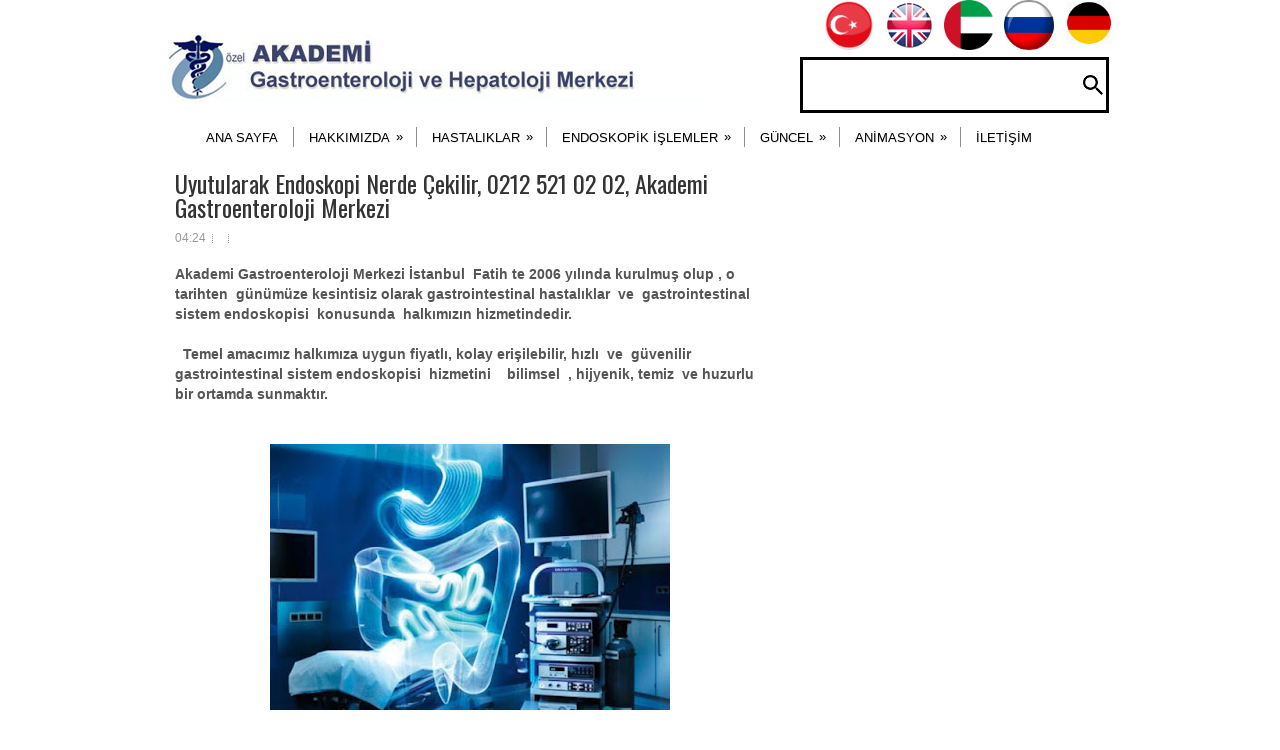

--- FILE ---
content_type: text/html; charset=UTF-8
request_url: https://www.akademiendoskopi.com/2019/06/uyutularak-endoskopi-nerde-cekilir-0212.html
body_size: 30348
content:
<!DOCTYPE html>
<html dir='ltr' xmlns='http://www.w3.org/1999/xhtml' xmlns:b='http://www.google.com/2005/gml/b' xmlns:data='http://www.google.com/2005/gml/data' xmlns:expr='http://www.google.com/2005/gml/expr'>
<head>
<link href='https://www.blogger.com/static/v1/widgets/2944754296-widget_css_bundle.css' rel='stylesheet' type='text/css'/>
<link href="//fonts.googleapis.com/css?family=Oswald" rel="stylesheet" type="text/css">
<meta content='text/html; charset=UTF-8' http-equiv='Content-Type'/>
<meta content='blogger' name='generator'/>
<link href='https://www.akademiendoskopi.com/favicon.ico' rel='icon' type='image/x-icon'/>
<link href='http://www.akademiendoskopi.com/2019/06/uyutularak-endoskopi-nerde-cekilir-0212.html' rel='canonical'/>
<link rel="alternate" type="application/atom+xml" title="Endoskopi Merkezi - Atom" href="https://www.akademiendoskopi.com/feeds/posts/default" />
<link rel="alternate" type="application/rss+xml" title="Endoskopi Merkezi - RSS" href="https://www.akademiendoskopi.com/feeds/posts/default?alt=rss" />
<link rel="service.post" type="application/atom+xml" title="Endoskopi Merkezi - Atom" href="https://www.blogger.com/feeds/2404004201286896539/posts/default" />

<link rel="alternate" type="application/atom+xml" title="Endoskopi Merkezi - Atom" href="https://www.akademiendoskopi.com/feeds/2461544616774473244/comments/default" />
<!--Can't find substitution for tag [blog.ieCssRetrofitLinks]-->
<link href='https://blogger.googleusercontent.com/img/b/R29vZ2xl/AVvXsEj6COATr1ft3FQsIbHjRVKWTc31DRjKHMiQrZv4zFcVv85G1fjFWU7f8AySnnd34ruAP3VQIzc9fwgwA1HMPtanD7T3beiCxettl2AfwWmksgYkdv5DLnhIz_VSPiAifyy9ONWuhm9E9IA/s400/FILE-20171222-0022KAHP1BAWHGBR.jpg' rel='image_src'/>
<meta content='http://www.akademiendoskopi.com/2019/06/uyutularak-endoskopi-nerde-cekilir-0212.html' property='og:url'/>
<meta content='Uyutularak Endoskopi Nerde Çekilir, 0212 521 02 02, Akademi Gastroenteroloji Merkezi' property='og:title'/>
<meta content=' Akademi Gastroenteroloji Merkezi İstanbul  Fatih te 2006 yılında kurulmuş olup , o tarihten  günümüze kesintisiz olarak gastrointestinal ha...' property='og:description'/>
<meta content='https://blogger.googleusercontent.com/img/b/R29vZ2xl/AVvXsEj6COATr1ft3FQsIbHjRVKWTc31DRjKHMiQrZv4zFcVv85G1fjFWU7f8AySnnd34ruAP3VQIzc9fwgwA1HMPtanD7T3beiCxettl2AfwWmksgYkdv5DLnhIz_VSPiAifyy9ONWuhm9E9IA/w1200-h630-p-k-no-nu/FILE-20171222-0022KAHP1BAWHGBR.jpg' property='og:image'/>
<!-- Start www.bloggertipandtrick.net: Changing the Bloggerf Title Tag -->
<title>Uyutularak Endoskopi Nerde Çekilir, 0212 521 02 02, Akademi Gastroenteroloji Merkezi ~ Endoskopi Merkezi</title>
<!-- End www.bloggertipandtrick.net: Changing the Blogger Title Tag -->
<link href='YOUR-FAVICON-URL' rel='shortcut icon' type='image/vnd.microsoft.icon'/>
<style id='page-skin-1' type='text/css'><!--
/*
-----------------------------------------------
Blogger Template Style
Name:   Sequence
Author: Lasantha Bandara
URL 1:  http://www.premiumbloggertemplates.com/
URL 2:  http://www.bloggertipandtrick.net/
Date:   September 2012
License:  This free Blogger template is licensed under the Creative Commons Attribution 3.0 License, which permits both personal and commercial use.
However, to satisfy the 'attribution' clause of the license, you are required to keep the footer links intact which provides due credit to its authors. For more specific details about the license, you may visit the URL below:
http://creativecommons.org/licenses/by/3.0/
----------------------------------------------- */
body#layout ul{list-style-type:none;list-style:none}
body#layout ul li{list-style-type:none;list-style:none}
body#layout #myGallery{display:none}
body#layout .featuredposts{display:none}
body#layout .fp-slider{display:none}
body#layout #navcontainer{display:none}
body#layout .menu-secondary-wrap{display:none}
body#layout .menu-secondary-container{display:none}
body#layout #skiplinks{display:none}
body#layout .feedtwitter{display:none}
body#layout #header-wrapper {margin-bottom:10px;min-height:50px;}
body#layout .social-profiles-widget h3 {display:none;}
/* Variable definitions
====================
<Variable name="bgcolor" description="Page Background Color"
type="color" default="#fff">
<Variable name="textcolor" description="Text Color"
type="color" default="#333">
<Variable name="linkcolor" description="Link Color"
type="color" default="#58a">
<Variable name="pagetitlecolor" description="Blog Title Color"
type="color" default="#666">
<Variable name="descriptioncolor" description="Blog Description Color"
type="color" default="#999">
<Variable name="titlecolor" description="Post Title Color"
type="color" default="#c60">
<Variable name="bordercolor" description="Border Color"
type="color" default="#ccc">
<Variable name="sidebarcolor" description="Sidebar Title Color"
type="color" default="#999">
<Variable name="sidebartextcolor" description="Sidebar Text Color"
type="color" default="#666">
<Variable name="visitedlinkcolor" description="Visited Link Color"
type="color" default="#999">
<Variable name="bodyfont" description="Text Font"
type="font" default="normal normal 100% Georgia, Serif">
<Variable name="headerfont" description="Sidebar Title Font"
type="font"
default="normal normal 78% 'Trebuchet MS',Trebuchet,Arial,Verdana,Sans-serif">
<Variable name="pagetitlefont" description="Blog Title Font"
type="font"
default="normal normal 200% Georgia, Serif">
<Variable name="descriptionfont" description="Blog Description Font"
type="font"
default="normal normal 78% 'Trebuchet MS', Trebuchet, Arial, Verdana, Sans-serif">
<Variable name="postfooterfont" description="Post Footer Font"
type="font"
default="normal normal 78% 'Trebuchet MS', Trebuchet, Arial, Verdana, Sans-serif">
<Variable name="startSide" description="Side where text starts in blog language"
type="automatic" default="left">
<Variable name="endSide" description="Side where text ends in blog language"
type="automatic" default="right">
*/
/* Use this with templates/template-twocol.html */
body{background:url(https://blogger.googleusercontent.com/img/b/R29vZ2xl/AVvXsEgvfXW22AJ27AaiP1rfbMt6tKM19wT4OSwPn34bPYUjasyaSJRudRrVrp8ou9WA-jx3Gz7sq3oVnEs0Dgukdm_bnv00e5QooH2UN6mnE-rvmpba7iLF_YmLx3aDYjwimpGmU6gjA4buLGyH/s0/background.jpg);color:#141414;font-family: Arial, Helvetica, Sans-serif;font-size: 13px;margin:0px;padding:0px;}
a:link,a:visited{color:#D3950C;text-decoration:underline;outline:none;}
a:hover{color:#F5AF12;text-decoration:none;outline:none;}
a img{border-width:0}
#body-wrapper{margin:0px;padding:0px;background-color:white;) left top repeat-x;}
/* Header-----------------------------------------------*/
#header-wrapper{width:960px;margin:0px auto 0px;height:60px;padding:23px 0px 23px 0px;overflow:hidden;}
#header-inner{background-position:center;margin-left:auto;margin-right:auto}
#header{margin:0;border:0 solid #cccccc;color:#666666;float:left;width:80%;overflow:hidden;}
#header h1{color:#FFFFFF;text-shadow:0px 1px 0px #000;margin:0 5px 0;padding:0px 0px 0px 0px;font-family:&#39;Oswald&#39;,Arial,Helvetica,Sans-serif;font-weight:bold;font-size:32px;line-height:32px;}
#header .description{padding-left:7px;color:#FFFFFF;text-shadow:0px 1px 0px #000;line-height:14px;font-size:14px;padding-top:0px;margin-top:10px;font-family:Arial,Helvetica,Sans-serif;}
#header h1 a,#header h1 a:visited{color:#FFFFFF;text-decoration:none}
#header h2{padding-left:5px;color:#FFFFFF;font:14px Arial,Helvetica,Sans-serif}
#header2{float:right;width:51%;margin-right:0px;padding-right:0px;overflow:hidden;}
#header2 .widget{padding:0px 0px 0px 0px;float:right}
.social-profiles-widget img{margin:0 4px 0 0}
.social-profiles-widget img:hover{opacity:0.8}
#top-social-profiles{height:32px;text-align:right;padding-bottom: 25px;float:right}
#top-social-profiles img{margin:0 6px 0 0 !important}
#top-social-profiles img:hover{opacity:0.8}
#top-social-profiles .widget-container{background:none;padding:0;border:0}
/* Outer-Wrapper----------------------------------------------- */
#outer-wrapper{width:960px;margin:0px auto 0px;padding:0px;text-align:left;}
#content-wrapper{background:#fff;padding:15px;}
#main-wrapper{width:600px;float:left;margin:0px;padding:0px 0px 0px 0px;word-wrap:break-word;overflow:hidden;}
#rsidebar-wrapper{width:301px;float:right;margin:0px;padding:0px 0px 0px 0px;word-wrap:break-word;overflow:hidden;}
/* Headings----------------------------------------------- */
h2{}
/* Posts-----------------------------------------------*/
h2.date-header{margin:1.5em 0 .5em;display:none;}
.wrapfullpost{}
.post{margin-bottom:15px;border-bottom:0;}
.post-title{color:#333333;margin:0 0 10px 0;padding:0;font-family:'Oswald',sans-serif;font-size:24px;line-height:24px;font-weight:normal;}
.post-title a,.post-title a:visited,.post-title strong{display:block;text-decoration:none;color:#333333;text-decoration:none;}
.post-title strong,.post-title a:hover{color:#EBA916;text-decoration:none;}
.post-body{margin:0px;padding:0px 10px 0px 0px;font-family:Arial, Helvetica, Sans-serif;font-size:12px;line-height: 20px;}
.post-footer{margin:5px 0;}
.comment-link{margin-left:.6em}
.post-body img{padding:6px;border:1px solid #eee;background:#ffffff;}
.postmeta-primary{color:#999;font-size:12px;line-height:18px;padding:0 0 5px 0}
.postmeta-secondary{color:#999;font-size:12px;line-height:18px;padding:0 0 10px 0}
.postmeta-primary span,.postmeta-secondary span{background:url(https://blogger.googleusercontent.com/img/b/R29vZ2xl/AVvXsEhOEEPWi4b4-ojZQ9Xc6fow3KNismuhzbsLN3Iyyuvvozcm4yaVhvTxT1qCnj-N7Mqt8kqJdVcmkCN8m3iYnNC7M46CHfV2pGIQAoNTOgTeZCjJug7v7QJM0OWS0dzJs1juSylMCFPoSdpu/s0/meta-separator.png) left center no-repeat;padding:3px 0 3px 10px}
.postmeta-primary span:first-child,.postmeta-secondary span:first-child{background:none;padding-left:0}
.readmore{margin-bottom:5px;float:right}
.readmore a{color:#6D6D6D;background:#CFCFCF url(https://blogger.googleusercontent.com/img/b/R29vZ2xl/AVvXsEjsVqOYnl4cO6RR_i-ZVeOhZuSPOs0zS3-bklgEeGsTLKfWPhyphenhyphenxFft7rAcldebNcRmFcaN0MwpTpcNpjNiuKGAD2ZfJmr_vkqog1sSa32_0PKOwvkqGOD0XV-dU-4TSuRSKl5GLWGu6a6uY/s0/readmore-bg.png) left top repeat-x;padding:8px 14px;display:inline-block;font-size:12px;line-height:12px;text-decoration:none;text-transform:uppercase;border:1px solid #BEBEBE}
.readmore a:hover{color:#F4AE12;background:#333131 url(https://blogger.googleusercontent.com/img/b/R29vZ2xl/AVvXsEjsVqOYnl4cO6RR_i-ZVeOhZuSPOs0zS3-bklgEeGsTLKfWPhyphenhyphenxFft7rAcldebNcRmFcaN0MwpTpcNpjNiuKGAD2ZfJmr_vkqog1sSa32_0PKOwvkqGOD0XV-dU-4TSuRSKl5GLWGu6a6uY/s0/readmore-bg.png) left -124px repeat-x;text-decoration:none;border:1px solid #000}
/* Sidebar Content----------------------------------------------- */
.sidebar{margin:0 0 10px 0;font-size:13px;color:#666666;}
.sidebar a{text-decoration:none;color:#666666;}
.sidebar a:hover{text-decoration:none;color:#DD9A06;}
.sidebar h2, h3.widgettitle{background:url(https://blogger.googleusercontent.com/img/b/R29vZ2xl/AVvXsEi2s9GdSfldRxEK6Zd-YNKd0pCNP3UdoxO9_u8Xcu0IyR4Xkq6yPd6EpHRkBJ0Jg9PxI1tT5OZWbtpRr4lwSslueicw6zi6XvXYV-mU47zcCl8qqZWRD1_Y37bvuLDsEF2_OOWxLioR71NM/s0/widgettitle-bg.png) left top repeat-x;margin:0 0 10px 0;padding:9px 0 12px 10px;color:#FFF;font-size:16px;line-height:16px;font-family:'Oswald',sans-serif;font-weight:normal;text-decoration:none;text-transform:uppercase;}
.sidebar ul{list-style-type:none;list-style:none;margin:0px;padding:0px;}
.sidebar ul li{padding:0 0 9px 12px;margin:0 0 8px 0;background:url(https://blogger.googleusercontent.com/img/b/R29vZ2xl/AVvXsEjiUNZmRggnBpuHYeDK87v-PMIeyLY9cz12R9hzFRvv2gA4gVPwj5kVHSF_wWFg78deTmj0UTO87MBtas4ofaKdrINAzJ3LPxt9QMS8YY6EZWeqjiGIHYOLl_3N8fdAq3g0nMuRTJ1wvPcH/s0/widget-list.png) left 3px no-repeat;border-bottom:1px solid #E6E6E6;}
.sidebar .widget{margin-top: 50px;padding:0;color:#666666;font-size:13px;}
.main .widget{margin:0 0 5px;padding:0 0 2px; margin-top: 50px;}
.main .Blog{border-bottom-width:0}
.widget-container{list-style-type:none;list-style:none;margin:0 0 15px 0;padding:0;color:#666666;font-size:13px}
/* FOOTER ----------------------------------------------- */
#footer{margin-bottom:15px}
#copyrights{color:#FFF; background-color:#000; left top repeat-x;text-align:center;padding:20px 0}
#copyrights a{color:#FFF}
#copyrights a:hover{color:#FFF;text-decoration:none}
#credits{color:#fff;text-align:center; background-color:#fff; font-size:11px;padding:10px 0 0 0}
#credits a{color:#DCDCDC;text-decoration:none}
#credits a:hover{text-decoration:none;color:#DCDCDC}
.crelink {float:right;text-align:right;}
#footer-widgets{background:#FFF;padding:20px 0 0 0;border-top:3px solid #F0F0F0;}
.footer-widget-box{width:300px;float:left;margin-left:15px}
.footer-widget-box-last{margin-right:0;}
#footer-widgets .widget-container{color:#000;}
#footer-widgets .widget-container a{text-decoration:none;color:#666666;}
#footer-widgets .widget-container a:hover{text-decoration:none;color:#DD9A06;}
#footer-widgets h2{background:url(https://blogger.googleusercontent.com/img/b/R29vZ2xl/AVvXsEi2s9GdSfldRxEK6Zd-YNKd0pCNP3UdoxO9_u8Xcu0IyR4Xkq6yPd6EpHRkBJ0Jg9PxI1tT5OZWbtpRr4lwSslueicw6zi6XvXYV-mU47zcCl8qqZWRD1_Y37bvuLDsEF2_OOWxLioR71NM/s0/widgettitle-bg.png) left top repeat-x;margin:0 0 10px 0;padding:9px 0 12px 10px;color:#FFF;font-size:16px;line-height:16px;font-family:'Oswald',sans-serif;font-weight:normal;text-decoration:none;text-transform:uppercase;}
#footer-widgets .widget ul{list-style-type:none;list-style:none;margin:0px;padding:0px;}
#footer-widgets .widget ul li{padding:0 0 9px 12px;margin:0 0 8px 0;background:url(https://blogger.googleusercontent.com/img/b/R29vZ2xl/AVvXsEjiUNZmRggnBpuHYeDK87v-PMIeyLY9cz12R9hzFRvv2gA4gVPwj5kVHSF_wWFg78deTmj0UTO87MBtas4ofaKdrINAzJ3LPxt9QMS8YY6EZWeqjiGIHYOLl_3N8fdAq3g0nMuRTJ1wvPcH/s0/widget-list.png) left 3px no-repeat;border-bottom:1px solid #E6E6E6;}
.footersec {}
.footersec .widget{margin-bottom:20px;}
.footersec ul{}
.footersec ul li{}
/* Search ----------------------------------------------- */
#search{border:3px solid #000000;background:#fff url(https://blogger.googleusercontent.com/img/b/R29vZ2xl/AVvXsEi1X1eKxAOb9waovW4aLiPnchkaW-Snxiky6elZJ4xKHrr4vA-ZqROO-Y8LaliAFXcyfBuufNqk8DNY5o0E9lBrZ1L5ctu6QQAPYpCdF7YdR98DHM4h9XtaZBCb_PCkgqq6qoZArXVxvm4/s1600/61088.png) 99% 50% no-repeat;text-align:left; width: 273px; padding:6px 24px 6px 6px}
#search #s{background:none;color:#000000;border:0;width:100%;padding:0;margin:0; height: 38px; outline:none}
#content-search{width:300px;padding:15px 0}
/* Comments----------------------------------------------- */
#comments{padding:10px;background-color:#fff;border:0px dashed #ddd;}
#comments h4{font-size:16px;font-weight:bold;margin:1em 0;color:#999999}
#comments-block3{padding:0;margin:0;float:left;overflow:hidden;position:relative;}
#comment-name-url{width:465px;float:left}
#comment-date{width:465px;float:left;margin-top:5px;font-size:10px;}
#comment-header{float:left;padding:5px 0 40px 10px;margin:5px 0px 15px 0px;position:relative;background-color:#fff;border:1px dashed #ddd;}
.avatar-image-container{background:url(https://blogger.googleusercontent.com/img/b/R29vZ2xl/AVvXsEjjvsH6VwU7in7BTZ58VEr2m7h-Yidu7-IClXKxy5cNPP-upwxvr5J8VqfXT77HatBP-xs9LbQpAE67eTpcI1eWdSuhG3eBYqCWyw66sanU-Kw6Wkq2dWHut5RODvgJufxhzAIpATvpC6l9/s0/comment-avatar.jpg);width:32px;height:32px;float:right;margin:5px 10px 5px 5px;border:1px solid #ddd;}
.avatar-image-container img{width:32px;height:32px;}
a.comments-autor-name{color:#000;font:normal bold 14px Arial,Tahoma,Verdana}
a.says{color:#000;font:normal 14px Arial,Tahoma,Verdana}
.says a:hover{text-decoration:none}
.deleted-comment{font-style:italic;color:gray}
#blog-pager-newer-link{float:left}
#blog-pager-older-link{float:right}
#blog-pager{text-align:center}
.feed-links{clear:both;line-height:2.5em}
/* Profile ----------------------------------------------- */
.profile-img{float:left;margin-top:0;margin-right:5px;margin-bottom:5px;margin-left:0;padding:4px;border:1px solid #cccccc}
.profile-data{margin:0;text-transform:uppercase;letter-spacing:.1em;font:normal normal 78% 'Trebuchet MS', Trebuchet, Arial, Verdana, Sans-serif;color:#999999;font-weight:bold;line-height:1.6em}
.profile-datablock{margin:.5em 0 .5em}
.profile-textblock{margin:0.5em 0;line-height:1.6em}
.avatar-image-container{background:url(https://blogger.googleusercontent.com/img/b/R29vZ2xl/AVvXsEjjvsH6VwU7in7BTZ58VEr2m7h-Yidu7-IClXKxy5cNPP-upwxvr5J8VqfXT77HatBP-xs9LbQpAE67eTpcI1eWdSuhG3eBYqCWyw66sanU-Kw6Wkq2dWHut5RODvgJufxhzAIpATvpC6l9/s0/comment-avatar.jpg);width:32px;height:32px;float:right;margin:5px 10px 5px 5px;border:1px solid #ddd;}
.avatar-image-container img{width:32px;height:32px;}
.profile-link{font:normal normal 78% 'Trebuchet MS', Trebuchet, Arial, Verdana, Sans-serif;text-transform:uppercase;letter-spacing:.1em}
#navbar-iframe{height:0;visibility:hidden;display:none;}

--></style>
<script src='https://ajax.googleapis.com/ajax/libs/jquery/1.7.2/jquery.min.js' type='text/javascript'></script>
<script type='text/javascript'>
//<![CDATA[

(function($){
	/* hoverIntent by Brian Cherne */
	$.fn.hoverIntent = function(f,g) {
		// default configuration options
		var cfg = {
			sensitivity: 7,
			interval: 100,
			timeout: 0
		};
		// override configuration options with user supplied object
		cfg = $.extend(cfg, g ? { over: f, out: g } : f );

		// instantiate variables
		// cX, cY = current X and Y position of mouse, updated by mousemove event
		// pX, pY = previous X and Y position of mouse, set by mouseover and polling interval
		var cX, cY, pX, pY;

		// A private function for getting mouse position
		var track = function(ev) {
			cX = ev.pageX;
			cY = ev.pageY;
		};

		// A private function for comparing current and previous mouse position
		var compare = function(ev,ob) {
			ob.hoverIntent_t = clearTimeout(ob.hoverIntent_t);
			// compare mouse positions to see if they've crossed the threshold
			if ( ( Math.abs(pX-cX) + Math.abs(pY-cY) ) < cfg.sensitivity ) {
				$(ob).unbind("mousemove",track);
				// set hoverIntent state to true (so mouseOut can be called)
				ob.hoverIntent_s = 1;
				return cfg.over.apply(ob,[ev]);
			} else {
				// set previous coordinates for next time
				pX = cX; pY = cY;
				// use self-calling timeout, guarantees intervals are spaced out properly (avoids JavaScript timer bugs)
				ob.hoverIntent_t = setTimeout( function(){compare(ev, ob);} , cfg.interval );
			}
		};

		// A private function for delaying the mouseOut function
		var delay = function(ev,ob) {
			ob.hoverIntent_t = clearTimeout(ob.hoverIntent_t);
			ob.hoverIntent_s = 0;
			return cfg.out.apply(ob,[ev]);
		};

		// A private function for handling mouse 'hovering'
		var handleHover = function(e) {
			// next three lines copied from jQuery.hover, ignore children onMouseOver/onMouseOut
			var p = (e.type == "mouseover" ? e.fromElement : e.toElement) || e.relatedTarget;
			while ( p && p != this ) { try { p = p.parentNode; } catch(e) { p = this; } }
			if ( p == this ) { return false; }

			// copy objects to be passed into t (required for event object to be passed in IE)
			var ev = jQuery.extend({},e);
			var ob = this;

			// cancel hoverIntent timer if it exists
			if (ob.hoverIntent_t) { ob.hoverIntent_t = clearTimeout(ob.hoverIntent_t); }

			// else e.type == "onmouseover"
			if (e.type == "mouseover") {
				// set "previous" X and Y position based on initial entry point
				pX = ev.pageX; pY = ev.pageY;
				// update "current" X and Y position based on mousemove
				$(ob).bind("mousemove",track);
				// start polling interval (self-calling timeout) to compare mouse coordinates over time
				if (ob.hoverIntent_s != 1) { ob.hoverIntent_t = setTimeout( function(){compare(ev,ob);} , cfg.interval );}

			// else e.type == "onmouseout"
			} else {
				// unbind expensive mousemove event
				$(ob).unbind("mousemove",track);
				// if hoverIntent state is true, then call the mouseOut function after the specified delay
				if (ob.hoverIntent_s == 1) { ob.hoverIntent_t = setTimeout( function(){delay(ev,ob);} , cfg.timeout );}
			}
		};

		// bind the function to the two event listeners
		return this.mouseover(handleHover).mouseout(handleHover);
	};
	
})(jQuery);

//]]>
</script>
<script type='text/javascript'>
//<![CDATA[

/*
 * Superfish v1.4.8 - jQuery menu widget
 * Copyright (c) 2008 Joel Birch
 *
 * Dual licensed under the MIT and GPL licenses:
 * 	http://www.opensource.org/licenses/mit-license.php
 * 	http://www.gnu.org/licenses/gpl.html
 *
 * CHANGELOG: http://users.tpg.com.au/j_birch/plugins/superfish/changelog.txt
 */

;(function($){
	$.fn.superfish = function(op){

		var sf = $.fn.superfish,
			c = sf.c,
			$arrow = $(['<span class="',c.arrowClass,'"> &#187;</span>'].join('')),
			over = function(){
				var $$ = $(this), menu = getMenu($$);
				clearTimeout(menu.sfTimer);
				$$.showSuperfishUl().siblings().hideSuperfishUl();
			},
			out = function(){
				var $$ = $(this), menu = getMenu($$), o = sf.op;
				clearTimeout(menu.sfTimer);
				menu.sfTimer=setTimeout(function(){
					o.retainPath=($.inArray($$[0],o.$path)>-1);
					$$.hideSuperfishUl();
					if (o.$path.length && $$.parents(['li.',o.hoverClass].join('')).length<1){over.call(o.$path);}
				},o.delay);	
			},
			getMenu = function($menu){
				var menu = $menu.parents(['ul.',c.menuClass,':first'].join(''))[0];
				sf.op = sf.o[menu.serial];
				return menu;
			},
			addArrow = function($a){ $a.addClass(c.anchorClass).append($arrow.clone()); };
			
		return this.each(function() {
			var s = this.serial = sf.o.length;
			var o = $.extend({},sf.defaults,op);
			o.$path = $('li.'+o.pathClass,this).slice(0,o.pathLevels).each(function(){
				$(this).addClass([o.hoverClass,c.bcClass].join(' '))
					.filter('li:has(ul)').removeClass(o.pathClass);
			});
			sf.o[s] = sf.op = o;
			
			$('li:has(ul)',this)[($.fn.hoverIntent && !o.disableHI) ? 'hoverIntent' : 'hover'](over,out).each(function() {
				if (o.autoArrows) addArrow( $('>a:first-child',this) );
			})
			.not('.'+c.bcClass)
				.hideSuperfishUl();
			
			var $a = $('a',this);
			$a.each(function(i){
				var $li = $a.eq(i).parents('li');
				$a.eq(i).focus(function(){over.call($li);}).blur(function(){out.call($li);});
			});
			o.onInit.call(this);
			
		}).each(function() {
			var menuClasses = [c.menuClass];
			if (sf.op.dropShadows  && !($.browser.msie && $.browser.version < 7)) menuClasses.push(c.shadowClass);
			$(this).addClass(menuClasses.join(' '));
		});
	};

	var sf = $.fn.superfish;
	sf.o = [];
	sf.op = {};
	sf.IE7fix = function(){
		var o = sf.op;
		if ($.browser.msie && $.browser.version > 6 && o.dropShadows && o.animation.opacity!=undefined)
			this.toggleClass(sf.c.shadowClass+'-off');
		};
	sf.c = {
		bcClass     : 'sf-breadcrumb',
		menuClass   : 'sf-js-enabled',
		anchorClass : 'sf-with-ul',
		arrowClass  : 'sf-sub-indicator',
		shadowClass : 'sf-shadow'
	};
	sf.defaults = {
		hoverClass	: 'sfHover',
		pathClass	: 'overideThisToUse',
		pathLevels	: 1,
		delay		: 800,
		animation	: {opacity:'show'},
		speed		: 'normal',
		autoArrows	: true,
		dropShadows : true,
		disableHI	: false,		// true disables hoverIntent detection
		onInit		: function(){}, // callback functions
		onBeforeShow: function(){},
		onShow		: function(){},
		onHide		: function(){}
	};
	$.fn.extend({
		hideSuperfishUl : function(){
			var o = sf.op,
				not = (o.retainPath===true) ? o.$path : '';
			o.retainPath = false;
			var $ul = $(['li.',o.hoverClass].join(''),this).add(this).not(not).removeClass(o.hoverClass)
					.find('>ul').hide().css('visibility','hidden');
			o.onHide.call($ul);
			return this;
		},
		showSuperfishUl : function(){
			var o = sf.op,
				sh = sf.c.shadowClass+'-off',
				$ul = this.addClass(o.hoverClass)
					.find('>ul:hidden').css('visibility','visible');
			sf.IE7fix.call($ul);
			o.onBeforeShow.call($ul);
			$ul.animate(o.animation,o.speed,function(){ sf.IE7fix.call($ul); o.onShow.call($ul); });
			return this;
		}
	});

})(jQuery);



//]]>
</script>
<script type='text/javascript'>
//<![CDATA[

/*
 * jQuery Cycle Plugin (with Transition Definitions)
 * Examples and documentation at: http://jquery.malsup.com/cycle/
 * Copyright (c) 2007-2010 M. Alsup
 * Version: 2.88 (08-JUN-2010)
 * Dual licensed under the MIT and GPL licenses.
 * http://jquery.malsup.com/license.html
 * Requires: jQuery v1.2.6 or later
 */
(function($){var ver="2.88";if($.support==undefined){$.support={opacity:!($.browser.msie)};}function debug(s){if($.fn.cycle.debug){log(s);}}function log(){if(window.console&&window.console.log){window.console.log("[cycle] "+Array.prototype.join.call(arguments," "));}}$.fn.cycle=function(options,arg2){var o={s:this.selector,c:this.context};if(this.length===0&&options!="stop"){if(!$.isReady&&o.s){log("DOM not ready, queuing slideshow");$(function(){$(o.s,o.c).cycle(options,arg2);});return this;}log("terminating; zero elements found by selector"+($.isReady?"":" (DOM not ready)"));return this;}return this.each(function(){var opts=handleArguments(this,options,arg2);if(opts===false){return;}opts.updateActivePagerLink=opts.updateActivePagerLink||$.fn.cycle.updateActivePagerLink;if(this.cycleTimeout){clearTimeout(this.cycleTimeout);}this.cycleTimeout=this.cyclePause=0;var $cont=$(this);var $slides=opts.slideExpr?$(opts.slideExpr,this):$cont.children();var els=$slides.get();if(els.length<2){log("terminating; too few slides: "+els.length);return;}var opts2=buildOptions($cont,$slides,els,opts,o);if(opts2===false){return;}var startTime=opts2.continuous?10:getTimeout(els[opts2.currSlide],els[opts2.nextSlide],opts2,!opts2.rev);if(startTime){startTime+=(opts2.delay||0);if(startTime<10){startTime=10;}debug("first timeout: "+startTime);this.cycleTimeout=setTimeout(function(){go(els,opts2,0,(!opts2.rev&&!opts.backwards));},startTime);}});};function handleArguments(cont,options,arg2){if(cont.cycleStop==undefined){cont.cycleStop=0;}if(options===undefined||options===null){options={};}if(options.constructor==String){switch(options){case"destroy":case"stop":var opts=$(cont).data("cycle.opts");if(!opts){return false;}cont.cycleStop++;if(cont.cycleTimeout){clearTimeout(cont.cycleTimeout);}cont.cycleTimeout=0;$(cont).removeData("cycle.opts");if(options=="destroy"){destroy(opts);}return false;case"toggle":cont.cyclePause=(cont.cyclePause===1)?0:1;checkInstantResume(cont.cyclePause,arg2,cont);return false;case"pause":cont.cyclePause=1;return false;case"resume":cont.cyclePause=0;checkInstantResume(false,arg2,cont);return false;case"prev":case"next":var opts=$(cont).data("cycle.opts");if(!opts){log('options not found, "prev/next" ignored');return false;}$.fn.cycle[options](opts);return false;default:options={fx:options};}return options;}else{if(options.constructor==Number){var num=options;options=$(cont).data("cycle.opts");if(!options){log("options not found, can not advance slide");return false;}if(num<0||num>=options.elements.length){log("invalid slide index: "+num);return false;}options.nextSlide=num;if(cont.cycleTimeout){clearTimeout(cont.cycleTimeout);cont.cycleTimeout=0;}if(typeof arg2=="string"){options.oneTimeFx=arg2;}go(options.elements,options,1,num>=options.currSlide);return false;}}return options;function checkInstantResume(isPaused,arg2,cont){if(!isPaused&&arg2===true){var options=$(cont).data("cycle.opts");if(!options){log("options not found, can not resume");return false;}if(cont.cycleTimeout){clearTimeout(cont.cycleTimeout);cont.cycleTimeout=0;}go(options.elements,options,1,(!opts.rev&&!opts.backwards));}}}function removeFilter(el,opts){if(!$.support.opacity&&opts.cleartype&&el.style.filter){try{el.style.removeAttribute("filter");}catch(smother){}}}function destroy(opts){if(opts.next){$(opts.next).unbind(opts.prevNextEvent);}if(opts.prev){$(opts.prev).unbind(opts.prevNextEvent);}if(opts.pager||opts.pagerAnchorBuilder){$.each(opts.pagerAnchors||[],function(){this.unbind().remove();});}opts.pagerAnchors=null;if(opts.destroy){opts.destroy(opts);}}function buildOptions($cont,$slides,els,options,o){var opts=$.extend({},$.fn.cycle.defaults,options||{},$.metadata?$cont.metadata():$.meta?$cont.data():{});if(opts.autostop){opts.countdown=opts.autostopCount||els.length;}var cont=$cont[0];$cont.data("cycle.opts",opts);opts.$cont=$cont;opts.stopCount=cont.cycleStop;opts.elements=els;opts.before=opts.before?[opts.before]:[];opts.after=opts.after?[opts.after]:[];opts.after.unshift(function(){opts.busy=0;});if(!$.support.opacity&&opts.cleartype){opts.after.push(function(){removeFilter(this,opts);});}if(opts.continuous){opts.after.push(function(){go(els,opts,0,(!opts.rev&&!opts.backwards));});}saveOriginalOpts(opts);if(!$.support.opacity&&opts.cleartype&&!opts.cleartypeNoBg){clearTypeFix($slides);}if($cont.css("position")=="static"){$cont.css("position","relative");}if(opts.width){$cont.width(opts.width);}if(opts.height&&opts.height!="auto"){$cont.height(opts.height);}if(opts.startingSlide){opts.startingSlide=parseInt(opts.startingSlide);}else{if(opts.backwards){opts.startingSlide=els.length-1;}}if(opts.random){opts.randomMap=[];for(var i=0;i<els.length;i++){opts.
randomMap.push(i);}opts.randomMap.sort(function(a,b){return Math.random()-0.5;});opts.randomIndex=1;opts.startingSlide=opts.randomMap[1];}else{if(opts.startingSlide>=els.length){opts.startingSlide=0;}}opts.currSlide=opts.startingSlide||0;var first=opts.startingSlide;$slides.css({position:"absolute",top:0,left:0}).hide().each(function(i){var z;if(opts.backwards){z=first?i<=first?els.length+(i-first):first-i:els.length-i;}else{z=first?i>=first?els.length-(i-first):first-i:els.length-i;}$(this).css("z-index",z);});$(els[first]).css("opacity",1).show();removeFilter(els[first],opts);if(opts.fit&&opts.width){$slides.width(opts.width);}if(opts.fit&&opts.height&&opts.height!="auto"){$slides.height(opts.height);}var reshape=opts.containerResize&&!$cont.innerHeight();if(reshape){var maxw=0,maxh=0;for(var j=0;j<els.length;j++){var $e=$(els[j]),e=$e[0],w=$e.outerWidth(),h=$e.outerHeight();if(!w){w=e.offsetWidth||e.width||$e.attr("width");}if(!h){h=e.offsetHeight||e.height||$e.attr("height");}maxw=w>maxw?w:maxw;maxh=h>maxh?h:maxh;}if(maxw>0&&maxh>0){$cont.css({width:maxw+"px",height:maxh+"px"});}}if(opts.pause){$cont.hover(function(){this.cyclePause++;},function(){this.cyclePause--;});}if(supportMultiTransitions(opts)===false){return false;}var requeue=false;options.requeueAttempts=options.requeueAttempts||0;$slides.each(function(){var $el=$(this);this.cycleH=(opts.fit&&opts.height)?opts.height:($el.height()||this.offsetHeight||this.height||$el.attr("height")||0);this.cycleW=(opts.fit&&opts.width)?opts.width:($el.width()||this.offsetWidth||this.width||$el.attr("width")||0);if($el.is("img")){var loadingIE=($.browser.msie&&this.cycleW==28&&this.cycleH==30&&!this.complete);var loadingFF=($.browser.mozilla&&this.cycleW==34&&this.cycleH==19&&!this.complete);var loadingOp=($.browser.opera&&((this.cycleW==42&&this.cycleH==19)||(this.cycleW==37&&this.cycleH==17))&&!this.complete);var loadingOther=(this.cycleH==0&&this.cycleW==0&&!this.complete);if(loadingIE||loadingFF||loadingOp||loadingOther){if(o.s&&opts.requeueOnImageNotLoaded&&++options.requeueAttempts<100){log(options.requeueAttempts," - img slide not loaded, requeuing slideshow: ",this.src,this.cycleW,this.cycleH);setTimeout(function(){$(o.s,o.c).cycle(options);},opts.requeueTimeout);requeue=true;return false;}else{log("could not determine size of image: "+this.src,this.cycleW,this.cycleH);}}}return true;});if(requeue){return false;}opts.cssBefore=opts.cssBefore||{};opts.animIn=opts.animIn||{};opts.animOut=opts.animOut||{};$slides.not(":eq("+first+")").css(opts.cssBefore);if(opts.cssFirst){$($slides[first]).css(opts.cssFirst);}if(opts.timeout){opts.timeout=parseInt(opts.timeout);if(opts.speed.constructor==String){opts.speed=$.fx.speeds[opts.speed]||parseInt(opts.speed);}if(!opts.sync){opts.speed=opts.speed/2;}var buffer=opts.fx=="shuffle"?500:250;while((opts.timeout-opts.speed)<buffer){opts.timeout+=opts.speed;}}if(opts.easing){opts.easeIn=opts.easeOut=opts.easing;}if(!opts.speedIn){opts.speedIn=opts.speed;}if(!opts.speedOut){opts.speedOut=opts.speed;}opts.slideCount=els.length;opts.currSlide=opts.lastSlide=first;if(opts.random){if(++opts.randomIndex==els.length){opts.randomIndex=0;}opts.nextSlide=opts.randomMap[opts.randomIndex];}else{if(opts.backwards){opts.nextSlide=opts.startingSlide==0?(els.length-1):opts.startingSlide-1;}else{opts.nextSlide=opts.startingSlide>=(els.length-1)?0:opts.startingSlide+1;}}if(!opts.multiFx){var init=$.fn.cycle.transitions[opts.fx];if($.isFunction(init)){init($cont,$slides,opts);}else{if(opts.fx!="custom"&&!opts.multiFx){log("unknown transition: "+opts.fx,"; slideshow terminating");return false;}}}var e0=$slides[first];if(opts.before.length){opts.before[0].apply(e0,[e0,e0,opts,true]);}if(opts.after.length>1){opts.after[1].apply(e0,[e0,e0,opts,true]);}if(opts.next){$(opts.next).bind(opts.prevNextEvent,function(){return advance(opts,opts.rev?-1:1);});}if(opts.prev){$(opts.prev).bind(opts.prevNextEvent,function(){return advance(opts,opts.rev?1:-1);});}if(opts.pager||opts.pagerAnchorBuilder){buildPager(els,opts);}exposeAddSlide(opts,els);return opts;}function saveOriginalOpts(opts){opts.original={before:[],after:[]};opts.original.cssBefore=$.extend({},opts.cssBefore);opts.original.cssAfter=$.extend({},opts.cssAfter);opts.original.animIn=$.extend({},opts.animIn);opts.original.animOut=$.extend({},opts.animOut);$.each(opts.before,function(){opts.original.before.push(this);});$.each(opts.after,function(){opts.original.after.push(this);});}function supportMultiTransitions(opts){var i,tx,txs=$.fn.cycle.transitions;if(opts.fx.indexOf(",")>0){opts.multiFx=true;opts.fxs=opts.fx.replace(/\s*/g,"").split(",");for(i=0;i<opts.fxs.length;i++){var fx=opts.fxs[i];tx=txs[fx];if(!tx||!txs.hasOwnProperty(fx)||!$.isFunction(tx)){log("discarding unknown transition: ",fx);opts.fxs.splice(i,1);i--;}}if(!opts.fxs.length){log("No valid transitions named; slideshow terminating.");return false;}}else{if(opts.fx=="all"){opts.multiFx=true;opts.fxs=[];for(p in txs){tx=txs[p];if(txs.hasOwnProperty(p)&&$.isFunction(tx)){opts.fxs.push(p);}}}}if(opts.multiFx&&opts.randomizeEffects){var r1=Math.floor(Math.random()*20)+30;for(i=0;i<r1;i++){var r2=Math.floor(Math.random()*opts.fxs.length);opts.fxs.push(opts.fxs.splice(r2,1)[0]);}debug("randomized fx sequence: ",opts.fxs);}return true;}function exposeAddSlide(opts,els){opts.addSlide=function(newSlide,prepend){var $s=$(newSlide),s=$s[0];if(!opts.autostopCount){opts.countdown++;}els[prepend?"unshift":"push"](s);if(opts.els){opts.els[prepend?"unshift":"push"](s);}opts.slideCount=els.length;$s.css("position","absolute");$s[prepend?"prependTo":"appendTo"](opts.$cont);if(prepend){opts.currSlide++;opts.nextSlide++;}if(!$.support.opacity&&opts.cleartype&&!opts.cleartypeNoBg){clearTypeFix($s);}if(opts.fit&&opts.width){$s.width(opts.width);}if(opts.fit&&opts.height&&opts.height!="auto"){$slides.height(opts.height);}s.cycleH=(opts.fit&&opts.height)?opts.height:$s.height();s.cycleW=(opts.fit&&opts.width)?opts.width:$s.width();$s.css(opts.cssBefore);if(opts.pager||opts.pagerAnchorBuilder){$.fn.cycle.createPagerAnchor(els.length-1,s,$(opts.pager),els,opts);}if($.isFunction(opts.onAddSlide)){opts.onAddSlide($s);}else{$s.hide();}};}$.fn.cycle.resetState=function(opts,fx){fx=fx||opts.fx;opts.before=[];opts.after=[];opts.cssBefore=$.extend({},opts.original.cssBefore);opts.cssAfter=$.extend({},opts.original.cssAfter);opts.animIn=$.extend({},opts.original.animIn);opts.animOut=$.extend({},opts.original.animOut);opts.fxFn=null;$.each(opts.original.before,function(){opts.before.push(this);});$.each(opts.original.after,function(){opts.after.push(this);});var init=$.fn.cycle.transitions[fx];if($.isFunction(init)){init(opts.$cont,$(opts.elements),opts);}};function go(els,opts,manual,fwd){if(manual&&opts.busy&&opts.manualTrump){debug("manualTrump in go(), stopping active transition");$(els).stop(true,true);opts.busy=false;}if(opts.busy){debug("transition active, ignoring new tx request");return;}var p=opts.$cont[0],curr=els[opts.currSlide],next=els[opts.nextSlide];if(p.cycleStop!=opts.stopCount||p.cycleTimeout===0&&!manual){return;}if(!manual&&!p.cyclePause&&!opts.bounce&&((opts.autostop&&(--opts.countdown<=0))||(opts.nowrap&&!opts.random&&opts.nextSlide<opts.currSlide))){if(opts.end){opts.end(opts);}return;}var changed=false;if((manual||!p.cyclePause)&&(opts.nextSlide!=opts.currSlide)){changed=true;var fx=opts.fx;curr.cycleH=curr.cycleH||$(curr).height();curr.cycleW=curr.cycleW||$(curr).width();next.cycleH=next.cycleH||$(next).height();next.cycleW=next.cycleW||$(next).width();if(opts.multiFx){if(opts.lastFx==undefined||++opts.lastFx>=opts.fxs.length){opts.lastFx=0;}fx=opts.fxs[opts.lastFx];opts.currFx=fx;}if(opts.oneTimeFx){fx=opts.oneTimeFx;opts.oneTimeFx=null;}$.fn.cycle.resetState(opts,fx);if(opts.before.length){$.each(opts.before,function(i,o){if(p.cycleStop!=opts.stopCount){return;}o.apply(next,[curr,next,opts,fwd]);});}var after=function(){$.each(opts.after,function(i,o){if(p.cycleStop!=opts.stopCount){return;}o.apply(next,[curr,next,opts,fwd]);});};debug("tx firing; currSlide: "+opts.currSlide+"; nextSlide: "+opts.nextSlide);opts.busy=1;if(opts.fxFn){opts.fxFn(curr,next,opts,after,fwd,manual&&opts.fastOnEvent);}else{if($.isFunction($.fn.cycle[opts.fx])){$.fn.cycle[opts.fx](curr,next,opts,after,fwd,manual&&opts.fastOnEvent);}else{$.fn.cycle.custom(curr,next,opts,after,fwd,manual&&opts.fastOnEvent);}}}if(changed||opts.nextSlide==opts.currSlide){opts.lastSlide=opts.currSlide;if(opts.random){opts.currSlide=opts.nextSlide;if(++opts.randomIndex==els.length){opts.randomIndex=0;}opts.nextSlide=opts.randomMap[opts.randomIndex];if(opts.nextSlide==opts.currSlide){opts.nextSlide=(opts.currSlide==opts.slideCount-1)?0:opts.currSlide+1;}}else{if(opts.backwards){var roll=(opts.nextSlide-1)<0;if(roll&&opts.bounce){opts.backwards=!opts.backwards;opts.nextSlide=1;opts.currSlide=0;}else{opts.nextSlide=roll?(els.length-1):opts.nextSlide-1;opts.currSlide=roll?0:opts.nextSlide+1;}}else{var roll=(opts.nextSlide+1)==els.length;if(roll&&opts.bounce){opts.backwards=!opts.backwards;opts.nextSlide=els.length-2;opts.currSlide=els.length-1;}else{opts.nextSlide=roll?0:opts.nextSlide+1;opts.currSlide=roll?els.length-1:opts.nextSlide-1;}}}}if(changed&&opts.pager){opts.updateActivePagerLink(opts.pager,opts.currSlide,opts.activePagerClass);}var ms=0;if(opts.timeout&&!opts.continuous){ms=getTimeout(els[opts.currSlide],els[opts.nextSlide],opts,fwd);}else{if(opts.continuous&&p.cyclePause){ms=10;}}if(ms>0){p.cycleTimeout=setTimeout(function(){go(els,opts,0,(!opts.rev&&!opts.backwards));},ms);}}$.fn.cycle.updateActivePagerLink=function(pager,currSlide,clsName){$(pager).each(function(){$(this).children().removeClass(clsName).eq(currSlide).addClass(clsName);});};function getTimeout(curr,next,opts,fwd){if(opts.timeoutFn){var t=opts.timeoutFn.call(curr,curr,next,opts,fwd);while((t-opts.speed)<250){t+=opts.speed;}debug("calculated timeout: "+t+"; speed: "+opts.speed);if(t!==false){return t;}}return opts.timeout;}$.fn.cycle.next=function(opts){advance(opts,opts.rev?-1:1);};$.fn.cycle.prev=function(opts){advance(opts,opts.rev?1:-1);};function advance(opts,val){var els=opts.elements;var p=opts.$cont[0],timeout=p.cycleTimeout;if(timeout){clearTimeout(timeout);p.cycleTimeout=0;}if(opts.random&&val<0){opts.randomIndex--;if(--opts.randomIndex==-2){opts.randomIndex=els.length-2;}else{if(opts.randomIndex==-1){opts.randomIndex=els.length-1;}}opts.nextSlide=opts.randomMap[opts.randomIndex];}else{if(opts.random){opts.nextSlide=opts.randomMap[opts.randomIndex];}else{opts.nextSlide=opts.currSlide+val;if(opts.nextSlide<0){if(opts.nowrap){return false;}opts.nextSlide=els.length-1;}else{if(opts.nextSlide>=els.length){if(opts.nowrap){return false;}opts.nextSlide=0;}}}}var cb=opts.onPrevNextEvent||opts.prevNextClick;if($.isFunction(cb)){cb(val>0,opts.nextSlide,els[opts.nextSlide]);}go(els,opts,1,val>=0);return false;}function buildPager(els,opts){var $p=$(opts.pager);$.each(els,function(i,o){$.fn.cycle.createPagerAnchor(i,o,$p,els,opts);});opts.updateActivePagerLink(opts.pager,opts.startingSlide,opts.activePagerClass);}$.fn.cycle.createPagerAnchor=function(i,el,$p,els,opts){var a;if($.isFunction(opts.pagerAnchorBuilder)){a=opts.pagerAnchorBuilder(i,el);debug("pagerAnchorBuilder("+i+", el) returned: "+a);}else{a='<a href="#">'+(i+1)+"</a>";}if(!a){return;}var $a=$(a);if($a.parents("body").length===0){var arr=[];if($p.length>1){$p.each(function(){var $clone=$a.clone(true);$(this).append($clone);arr.push($clone[0]);});$a=$(arr);}else{$a.appendTo($p);}}opts.pagerAnchors=opts.pagerAnchors||[];opts.pagerAnchors.push($a);$a.bind(opts.pagerEvent,function(e){e.preventDefault();opts.nextSlide=i;var p=opts.$cont[0],timeout=p.cycleTimeout;if(timeout){clearTimeout(timeout);p.cycleTimeout=0;}var cb=opts.onPagerEvent||opts.pagerClick;if($.isFunction(cb)){cb(opts.nextSlide,els[opts.nextSlide]);}go(els,opts,1,opts.currSlide<i);});if(!/^click/.test(opts.pagerEvent)&&!opts.allowPagerClickBubble){$a.bind("click.cycle",function(){return false;});}if(opts.pauseOnPagerHover){$a.hover(function(){opts.$cont[0].cyclePause++;},function(){opts.$cont[0].cyclePause--;});}};$.fn.cycle.hopsFromLast=function(opts,fwd){var hops,l=opts.lastSlide,c=opts.currSlide;if(fwd){hops=c>l?c-l:opts.slideCount-l;}else{hops=c<l?l-c:l+opts.slideCount-c;}return hops;};function clearTypeFix($slides){debug("applying clearType background-color hack");function hex(s){s=parseInt(s).toString(16);return s.length<2?"0"+s:s;}function getBg(e){for(;e&&e.nodeName.toLowerCase()!="html";e=e.parentNode){var v=$.css(e,"background-color");if(v.indexOf("rgb")>=0){var rgb=v.match(/\d+/g);return"#"+hex(rgb[0])+hex(rgb[1])+hex(rgb[2]);}if(v&&v!="transparent"){return v;}}return"#ffffff";}$slides.each(function(){$(this).css("background-color",getBg(this));});}$.fn.cycle.commonReset=function(curr,next,opts,w,h,rev){$(opts.elements).not(curr).hide();opts.cssBefore.opacity=1;opts.cssBefore.display="block";if(w!==false&&next.cycleW>0){opts.cssBefore.width=next.cycleW;}if(h!==false&&next.cycleH>0){opts.cssBefore.height=next.cycleH;}opts.cssAfter=opts.cssAfter||{};opts.cssAfter.display="none";$(curr).css("zIndex",opts.slideCount+(rev===true?1:0));$(next).css("zIndex",opts.slideCount+(rev===true?0:1));};$.fn.cycle.custom=function(curr,next,opts,cb,fwd,speedOverride){var $l=$(curr),$n=$(next);var speedIn=opts.speedIn,speedOut=opts.speedOut,easeIn=opts.easeIn,easeOut=opts.easeOut;$n.css(opts.cssBefore);if(speedOverride){if(typeof speedOverride=="number"){speedIn=speedOut=speedOverride;}else{speedIn=speedOut=1;}easeIn=easeOut=null;}var fn=function(){$n.animate(opts.animIn,speedIn,easeIn,cb);};$l.animate(opts.animOut,speedOut,easeOut,function(){if(opts.cssAfter){$l.css(opts.cssAfter);}if(!opts.sync){fn();}});if(opts.sync){fn();}};$.fn.cycle.transitions={fade:function($cont,$slides,opts){$slides.not(":eq("+opts.currSlide+")").css("opacity",0);opts.before.push(function(curr,next,opts){$.fn.cycle.commonReset(curr,next,opts);opts.cssBefore.opacity=0;});opts.animIn={opacity:1};opts.animOut={opacity:0};opts.cssBefore={top:0,left:0};}};$.fn.cycle.ver=function(){return ver;};$.fn.cycle.defaults={fx:"fade",timeout:4000,timeoutFn:null,continuous:0,speed:1000,speedIn:null,speedOut:null,next:null,prev:null,onPrevNextEvent:null,prevNextEvent:"click.cycle",pager:null,onPagerEvent:null,pagerEvent:"click.cycle",allowPagerClickBubble:false,pagerAnchorBuilder:null,before:null,after:null,end:null,easing:null,easeIn:null,easeOut:null,shuffle:null,animIn:null,animOut:null,cssBefore:null,cssAfter:null,fxFn:null,height:"auto",startingSlide:0,sync:1,random:0,fit:0,containerResize:1,pause:0,pauseOnPagerHover:0,autostop:0,autostopCount:0,delay:0,slideExpr:null,cleartype:!$.support.opacity,cleartypeNoBg:false,nowrap:0,fastOnEvent:0,randomizeEffects:1,rev:0,manualTrump:true,requeueOnImageNotLoaded:true,requeueTimeout:250,activePagerClass:"activeSlide",updateActivePagerLink:null,backwards:false};})(jQuery);
/*
 * jQuery Cycle Plugin Transition Definitions
 * This script is a plugin for the jQuery Cycle Plugin
 * Examples and documentation at: http://malsup.com/jquery/cycle/
 * Copyright (c) 2007-2010 M. Alsup
 * Version:	 2.72
 * Dual licensed under the MIT and GPL licenses:
 * http://www.opensource.org/licenses/mit-license.php
 * http://www.gnu.org/licenses/gpl.html
 */
(function($){$.fn.cycle.transitions.none=function($cont,$slides,opts){opts.fxFn=function(curr,next,opts,after){$(next).show();$(curr).hide();after();};};$.fn.cycle.transitions.scrollUp=function($cont,$slides,opts){$cont.css("overflow","hidden");opts.before.push($.fn.cycle.commonReset);var h=$cont.height();opts.cssBefore={top:h,left:0};opts.cssFirst={top:0};opts.animIn={top:0};opts.animOut={top:-h};};$.fn.cycle.transitions.scrollDown=function($cont,$slides,opts){$cont.css("overflow","hidden");opts.before.push($.fn.cycle.commonReset);var h=$cont.height();opts.cssFirst={top:0};opts.cssBefore={top:-h,left:0};opts.animIn={top:0};opts.animOut={top:h};};$.fn.cycle.transitions.scrollLeft=function($cont,$slides,opts){$cont.css("overflow","hidden");opts.before.push($.fn.cycle.commonReset);var w=$cont.width();opts.cssFirst={left:0};opts.cssBefore={left:w,top:0};opts.animIn={left:0};opts.animOut={left:0-w};};$.fn.cycle.transitions.scrollRight=function($cont,$slides,opts){$cont.css("overflow","hidden");opts.before.push($.fn.cycle.commonReset);var w=$cont.width();opts.cssFirst={left:0};opts.cssBefore={left:-w,top:0};opts.animIn={left:0};opts.animOut={left:w};};$.fn.cycle.transitions.scrollHorz=function($cont,$slides,opts){$cont.css("overflow","hidden").width();opts.before.push(function(curr,next,opts,fwd){$.fn.cycle.commonReset(curr,next,opts);opts.cssBefore.left=fwd?(next.cycleW-1):(1-next.cycleW);opts.animOut.left=fwd?-curr.cycleW:curr.cycleW;});opts.cssFirst={left:0};opts.cssBefore={top:0};opts.animIn={left:0};opts.animOut={top:0};};$.fn.cycle.transitions.scrollVert=function($cont,$slides,opts){$cont.css("overflow","hidden");opts.before.push(function(curr,next,opts,fwd){$.fn.cycle.commonReset(curr,next,opts);opts.cssBefore.top=fwd?(1-next.cycleH):(next.cycleH-1);opts.animOut.top=fwd?curr.cycleH:-curr.cycleH;});opts.cssFirst={top:0};opts.cssBefore={left:0};opts.animIn={top:0};opts.animOut={left:0};};$.fn.cycle.transitions.slideX=function($cont,$slides,opts){opts.before.push(function(curr,next,opts){$(opts.elements).not(curr).hide();$.fn.cycle.commonReset(curr,next,opts,false,true);opts.animIn.width=next.cycleW;});opts.cssBefore={left:0,top:0,width:0};opts.animIn={width:"show"};opts.animOut={width:0};};$.fn.cycle.transitions.slideY=function($cont,$slides,opts){opts.before.push(function(curr,next,opts){$(opts.elements).not(curr).hide();$.fn.cycle.commonReset(curr,next,opts,true,false);opts.animIn.height=next.cycleH;});opts.cssBefore={left:0,top:0,height:0};opts.animIn={height:"show"};opts.animOut={height:0};};$.fn.cycle.transitions.shuffle=function($cont,$slides,opts){var i,w=$cont.css("overflow","visible").width();$slides.css({left:0,top:0});opts.before.push(function(curr,next,opts){$.fn.cycle.commonReset(curr,next,opts,true,true,true);});if(!opts.speedAdjusted){opts.speed=opts.speed/2;opts.speedAdjusted=true;}opts.random=0;opts.shuffle=opts.shuffle||{left:-w,top:15};opts.els=[];for(i=0;i<$slides.length;i++){opts.els.push($slides[i]);}for(i=0;i<opts.currSlide;i++){opts.els.push(opts.els.shift());}opts.fxFn=function(curr,next,opts,cb,fwd){var $el=fwd?$(curr):$(next);$(next).css(opts.cssBefore);var count=opts.slideCount;$el.animate(opts.shuffle,opts.speedIn,opts.easeIn,function(){var hops=$.fn.cycle.hopsFromLast(opts,fwd);for(var k=0;k<hops;k++){fwd?opts.els.push(opts.els.shift()):opts.els.unshift(opts.els.pop());}if(fwd){for(var i=0,len=opts.els.length;i<len;i++){$(opts.els[i]).css("z-index",len-i+count);}}else{var z=$(curr).css("z-index");$el.css("z-index",parseInt(z)+1+count);}$el.animate({left:0,top:0},opts.speedOut,opts.easeOut,function(){$(fwd?this:curr).hide();if(cb){cb();}});});};opts.cssBefore={display:"block",opacity:1,top:0,left:0};};$.fn.cycle.transitions.turnUp=function($cont,$slides,opts){opts.before.push(function(curr,next,opts){$.fn.cycle.commonReset(curr,next,opts,true,false);opts.cssBefore.top=next.cycleH;opts.animIn.height=next.cycleH;});opts.cssFirst={top:0};opts.cssBefore={left:0,height:0};opts.animIn={top:0};opts.animOut={height:0};};$.fn.cycle.transitions.turnDown=function($cont,$slides,opts){opts.before.push(function(curr,next,opts){$.fn.cycle.commonReset(curr,next,opts,true,false);opts.animIn.height=next.cycleH;opts.animOut.top=curr.cycleH;});opts.cssFirst={top:0};opts.cssBefore={left:0,top:0,height:0};opts.animOut={height:0};};$.fn.cycle.transitions.turnLeft=function($cont,$slides,opts){opts.before.push(function(curr,next,opts){$.fn.cycle.commonReset(curr,next,opts,false,true);opts.cssBefore.left=next.cycleW;opts.animIn.width=next.cycleW;});opts.cssBefore={top:0,width:0};opts.animIn={left:0};opts.animOut={width:0};};$.fn.cycle.transitions.turnRight=function($cont,$slides,opts){opts.before.push(function(curr,next,opts){$.fn.cycle.commonReset(curr,next,opts,false,true);opts.animIn.width=next.cycleW;opts.animOut.left=curr.cycleW;});opts.cssBefore={top:0,left:0,width:0};opts.animIn={left:0};opts.animOut={width:0};};$.fn.cycle.transitions.zoom=function($cont,$slides,opts){opts.before.push(function(curr,next,opts){$.fn.cycle.commonReset(curr,next,opts,false,false,true);opts.cssBefore.top=next.cycleH/2;opts.cssBefore.left=next.cycleW/2;opts.animIn={top:0,left:0,width:next.cycleW,height:next.cycleH};opts.animOut={width:0,height:0,top:curr.cycleH/2,left:curr.cycleW/2};});opts.cssFirst={top:0,left:0};opts.cssBefore={width:0,height:0};};$.fn.cycle.transitions.fadeZoom=function($cont,$slides,opts){opts.before.push(function(curr,next,opts){$.fn.cycle.commonReset(curr,next,opts,false,false);opts.cssBefore.left=next.cycleW/2;opts.cssBefore.top=next.cycleH/2;opts.animIn={top:0,left:0,width:next.cycleW,height:next.cycleH};});opts.cssBefore={width:0,height:0};opts.animOut={opacity:0};};$.fn.cycle.transitions.blindX=function($cont,$slides,opts){var w=$cont.css("overflow","hidden").width();opts.before.push(function(curr,next,opts){$.fn.cycle.commonReset(curr,next,opts);opts.animIn.width=next.cycleW;opts.animOut.left=curr.cycleW;});opts.cssBefore={left:w,top:0};opts.animIn={left:0};opts.animOut={left:w};};$.fn.cycle.transitions.blindY=function($cont,$slides,opts){var h=$cont.css("overflow","hidden").height();opts.before.push(function(curr,next,opts){$.fn.cycle.commonReset(curr,next,opts);opts.animIn.height=next.cycleH;opts.animOut.top=curr.cycleH;});opts.cssBefore={top:h,left:0};opts.animIn={top:0};opts.animOut={top:h};};$.fn.cycle.transitions.blindZ=function($cont,$slides,opts){var h=$cont.css("overflow","hidden").height();var w=$cont.width();opts.before.push(function(curr,next,opts){$.fn.cycle.commonReset(curr,next,opts);opts.animIn.height=next.cycleH;opts.animOut.top=curr.cycleH;});opts.cssBefore={top:h,left:w};opts.animIn={top:0,left:0};opts.animOut={top:h,left:w};};$.fn.cycle.transitions.growX=function($cont,$slides,opts){opts.before.push(function(curr,next,opts){$.fn.cycle.commonReset(curr,next,opts,false,true);opts.cssBefore.left=this.cycleW/2;opts.animIn={left:0,width:this.cycleW};opts.animOut={left:0};});opts.cssBefore={width:0,top:0};};$.fn.cycle.transitions.growY=function($cont,$slides,opts){opts.before.push(function(curr,next,opts){$.fn.cycle.commonReset(curr,next,opts,true,false);opts.cssBefore.top=this.cycleH/2;opts.animIn={top:0,height:this.cycleH};opts.animOut={top:0};});opts.cssBefore={height:0,left:0};};$.fn.cycle.transitions.curtainX=function($cont,$slides,opts){opts.before.push(function(curr,next,opts){$.fn.cycle.commonReset(curr,next,opts,false,true,true);opts.cssBefore.left=next.cycleW/2;opts.animIn={left:0,width:this.cycleW};opts.animOut={left:curr.cycleW/2,width:0};});opts.cssBefore={top:0,width:0};};$.fn.cycle.transitions.curtainY=function($cont,$slides,opts){opts.before.push(function(curr,next,opts){$.fn.cycle.commonReset(curr,next,opts,true,false,true);opts.cssBefore.top=next.cycleH/2;opts.animIn={top:0,height:next.cycleH};opts.animOut={top:curr.cycleH/2,height:0};});opts.cssBefore={left:0,height:0};};$.fn.cycle.transitions.cover=function($cont,$slides,opts){var d=opts.direction||"left";var w=$cont.css("overflow","hidden").width();var h=$cont.height();opts.before.push(function(curr,next,opts){$.fn.cycle.commonReset(curr,next,opts);if(d=="right"){opts.cssBefore.left=-w;}else{if(d=="up"){opts.cssBefore.top=h;}else{if(d=="down"){opts.cssBefore.top=-h;}else{opts.cssBefore.left=w;}}}});opts.animIn={left:0,top:0};opts.animOut={opacity:1};opts.cssBefore={top:0,left:0};};$.fn.cycle.transitions.uncover=function($cont,$slides,opts){var d=opts.direction||"left";var w=$cont.css("overflow","hidden").width();var h=$cont.height();opts.before.push(function(curr,next,opts){$.fn.cycle.commonReset(curr,next,opts,true,true,true);if(d=="right"){opts.animOut.left=w;}else{if(d=="up"){opts.animOut.top=-h;}else{if(d=="down"){opts.animOut.top=h;}else{opts.animOut.left=-w;}}}});opts.animIn={left:0,top:0};opts.animOut={opacity:1};opts.cssBefore={top:0,left:0};};$.fn.cycle.transitions.toss=function($cont,$slides,opts){var w=$cont.css("overflow","visible").width();var h=$cont.height();opts.before.push(function(curr,next,opts){$.fn.cycle.commonReset(curr,next,opts,true,true,true);if(!opts.animOut.left&&!opts.animOut.top){opts.animOut={left:w*2,top:-h/2,opacity:0};}else{opts.animOut.opacity=0;}});opts.cssBefore={left:0,top:0};opts.animIn={left:0};};$.fn.cycle.transitions.wipe=function($cont,$slides,opts){var w=$cont.css("overflow","hidden").width();var h=$cont.height();opts.cssBefore=opts.cssBefore||{};var clip;if(opts.clip){if(/l2r/.test(opts.clip)){clip="rect(0px 0px "+h+"px 0px)";}else{if(/r2l/.test(opts.clip)){clip="rect(0px "+w+"px "+h+"px "+w+"px)";}else{if(/t2b/.test(opts.clip)){clip="rect(0px "+w+"px 0px 0px)";}else{if(/b2t/.test(opts.clip)){clip="rect("+h+"px "+w+"px "+h+"px 0px)";}else{if(/zoom/.test(opts.clip)){var top=parseInt(h/2);var left=parseInt(w/2);clip="rect("+top+"px "+left+"px "+top+"px "+left+"px)";}}}}}}opts.cssBefore.clip=opts.cssBefore.clip||clip||"rect(0px 0px 0px 0px)";var d=opts.cssBefore.clip.match(/(\d+)/g);var t=parseInt(d[0]),r=parseInt(d[1]),b=parseInt(d[2]),l=parseInt(d[3]);opts.before.push(function(curr,next,opts){if(curr==next){return;}var $curr=$(curr),$next=$(next);$.fn.cycle.commonReset(curr,next,opts,true,true,false);opts.cssAfter.display="block";var step=1,count=parseInt((opts.speedIn/13))-1;(function f(){var tt=t?t-parseInt(step*(t/count)):0;var ll=l?l-parseInt(step*(l/count)):0;var bb=b<h?b+parseInt(step*((h-b)/count||1)):h;var rr=r<w?r+parseInt(step*((w-r)/count||1)):w;$next.css({clip:"rect("+tt+"px "+rr+"px "+bb+"px "+ll+"px)"});(step++<=count)?setTimeout(f,13):$curr.css("display","none");})();});opts.cssBefore={display:"block",opacity:1,top:0,left:0};opts.animIn={left:0};opts.animOut={left:0};};})(jQuery);

//]]>
</script>
<script type='text/javascript'>
/* <![CDATA[ */
jQuery.noConflict();
jQuery(function(){ 
	jQuery('ul.menu-primary').superfish({ 
	animation: {opacity:'show'},
autoArrows:  true,
                dropShadows: false, 
                speed: 200,
                delay: 800
                });
            });

jQuery(function(){ 
	jQuery('ul.menu-secondary').superfish({ 
	animation: {opacity:'show'},
autoArrows:  true,
                dropShadows: false, 
                speed: 200,
                delay: 800
                });
            });

jQuery(document).ready(function() {
	jQuery('.fp-slides').cycle({
		fx: 'scrollHorz',
		timeout: 4000,
		delay: 0,
		speed: 400,
		next: '.fp-next',
		prev: '.fp-prev',
		pager: '.fp-pager',
		continuous: 0,
		sync: 1,
		pause: 1,
		pauseOnPagerHover: 1,
		cleartype: true,
		cleartypeNoBg: true
	});
 });

/* ]]> */

</script>
<script type='text/javascript'>
//<![CDATA[

function showrecentcomments(json){for(var i=0;i<a_rc;i++){var b_rc=json.feed.entry[i];var c_rc;if(i==json.feed.entry.length)break;for(var k=0;k<b_rc.link.length;k++){if(b_rc.link[k].rel=='alternate'){c_rc=b_rc.link[k].href;break;}}c_rc=c_rc.replace("#","#comment-");var d_rc=c_rc.split("#");d_rc=d_rc[0];var e_rc=d_rc.split("/");e_rc=e_rc[5];e_rc=e_rc.split(".html");e_rc=e_rc[0];var f_rc=e_rc.replace(/-/g," ");f_rc=f_rc.link(d_rc);var g_rc=b_rc.published.$t;var h_rc=g_rc.substring(0,4);var i_rc=g_rc.substring(5,7);var j_rc=g_rc.substring(8,10);var k_rc=new Array();k_rc[1]="Jan";k_rc[2]="Feb";k_rc[3]="Mar";k_rc[4]="Apr";k_rc[5]="May";k_rc[6]="Jun";k_rc[7]="Jul";k_rc[8]="Aug";k_rc[9]="Sep";k_rc[10]="Oct";k_rc[11]="Nov";k_rc[12]="Dec";if("content" in b_rc){var l_rc=b_rc.content.$t;}else if("summary" in b_rc){var l_rc=b_rc.summary.$t;}else var l_rc="";var re=/<\S[^>]*>/g;l_rc=l_rc.replace(re,"");if(m_rc==true)document.write('On '+k_rc[parseInt(i_rc,10)]+' '+j_rc+' ');document.write('<a href="'+c_rc+'">'+b_rc.author[0].name.$t+'</a> commented');if(n_rc==true)document.write(' on '+f_rc);document.write(': ');if(l_rc.length<o_rc){document.write('<i>&#8220;');document.write(l_rc);document.write('&#8221;</i><br/><br/>');}else{document.write('<i>&#8220;');l_rc=l_rc.substring(0,o_rc);var p_rc=l_rc.lastIndexOf(" ");l_rc=l_rc.substring(0,p_rc);document.write(l_rc+'&hellip;&#8221;</i>');document.write('<br/><br/>');}}}

function rp(json){document.write('<ul>');for(var i=0;i<numposts;i++){document.write('<li>');var entry=json.feed.entry[i];var posttitle=entry.title.$t;var posturl;if(i==json.feed.entry.length)break;for(var k=0;k<entry.link.length;k++){if(entry.link[k].rel=='alternate'){posturl=entry.link[k].href;break}}posttitle=posttitle.link(posturl);var readmorelink="(more)";readmorelink=readmorelink.link(posturl);var postdate=entry.published.$t;var cdyear=postdate.substring(0,4);var cdmonth=postdate.substring(5,7);var cdday=postdate.substring(8,10);var monthnames=new Array();monthnames[1]="Jan";monthnames[2]="Feb";monthnames[3]="Mar";monthnames[4]="Apr";monthnames[5]="May";monthnames[6]="Jun";monthnames[7]="Jul";monthnames[8]="Aug";monthnames[9]="Sep";monthnames[10]="Oct";monthnames[11]="Nov";monthnames[12]="Dec";if("content"in entry){var postcontent=entry.content.$t}else if("summary"in entry){var postcontent=entry.summary.$t}else var postcontent="";var re=/<\S[^>]*>/g;postcontent=postcontent.replace(re,"");document.write(posttitle);if(showpostdate==true)document.write(' - '+monthnames[parseInt(cdmonth,10)]+' '+cdday);if(showpostsummary==true){if(postcontent.length<numchars){document.write(postcontent)}else{postcontent=postcontent.substring(0,numchars);var quoteEnd=postcontent.lastIndexOf(" ");postcontent=postcontent.substring(0,quoteEnd);document.write(postcontent+'...'+readmorelink)}}document.write('</li>')}document.write('</ul>')}

//]]>
</script>
<script type='text/javascript'>
summary_noimg = 550;
summary_img = 450;
img_thumb_height = 150;
img_thumb_width = 200; 
</script>
<script type='text/javascript'>
//<![CDATA[

function removeHtmlTag(strx,chop){ 
	if(strx.indexOf("<")!=-1)
	{
		var s = strx.split("<"); 
		for(var i=0;i<s.length;i++){ 
			if(s[i].indexOf(">")!=-1){ 
				s[i] = s[i].substring(s[i].indexOf(">")+1,s[i].length); 
			} 
		} 
		strx =  s.join(""); 
	}
	chop = (chop < strx.length-1) ? chop : strx.length-2; 
	while(strx.charAt(chop-1)!=' ' && strx.indexOf(' ',chop)!=-1) chop++; 
	strx = strx.substring(0,chop-1); 
	return strx+'...'; 
}

function createSummaryAndThumb(pID){
	var div = document.getElementById(pID);
	var imgtag = "";
	var img = div.getElementsByTagName("img");
	var summ = summary_noimg;
	if(img.length>=1) {	
		imgtag = '<span style="float:left; padding:0px 10px 5px 0px;"><img src="'+img[0].src+'" width="'+img_thumb_width+'px" height="'+img_thumb_height+'px"/></span>';
		summ = summary_img;
	}
	
	var summary = imgtag + '<div>' + removeHtmlTag(div.innerHTML,summ) + '</div>';
	div.innerHTML = summary;
}

//]]>
</script>
<style type='text/css'>
.clearfix:after{content:"\0020";display:block;height:0;clear:both;visibility:hidden;overflow:hidden}
#container,#header,#main,#main-fullwidth,#footer,.clearfix{display:block}
.clear{clear:both}
h1,h2,h3,h4,h5,h6{margin-bottom:16px;font-weight:normal;line-height:1}
h1{font-size:40px}
h2{font-size:30px}
h3{font-size:20px}
h4{font-size:16px}
h5{font-size:14px}
h6{font-size:12px}
h1 img,h2 img,h3 img,h4 img,h5 img,h6 img{margin:0}
table{margin-bottom:20px;width:100%}
th{font-weight:bold}
thead th{background:#c3d9ff}
th,td,caption{padding:4px 10px 4px 5px}
tr.even td{background:#e5ecf9}
tfoot{font-style:italic}
caption{background:#eee}
li ul,li ol{margin:0}
ul,ol{margin:0 20px 20px 0;padding-left:40px}
ul{list-style-type:disc}
ol{list-style-type:decimal}
dl{margin:0 0 20px 0}
dl dt{font-weight:bold}
dd{margin-left:20px}
blockquote{margin:20px;color:#666;}
pre{margin:20px 0;white-space:pre}
pre,code,tt{font:13px 'andale mono','lucida console',monospace;line-height:18px}
#search {overflow:hidden;}
#header h1{font-family:'Oswald',Arial,Helvetica,Sans-serif;}
#header .description{font-family:Arial,Helvetica,Sans-serif;}
.post-title {font-family:'Oswald',sans-serif;}
.sidebar h2{font-family:'Oswald',sans-serif;}
#footer-widgets .widgettitle{font-family:Arial,Helvetica,Sans-serif;}
.menus,.menus *{margin:0;padding:0;list-style:none;list-style-type:none;line-height:1.0}
.menus ul{position:absolute;top:-999em;width:100%}
.menus ul li{width:100%}
.menus li:hover{visibility:inherit}
.menus li{float:left;position:relative}
.menus a{display:block;position:relative}
.menus li:hover ul,.menus li.sfHover ul{left:0;top:100%;z-index:99}
.menus li:hover li ul,.menus li.sfHover li ul{top:-999em}
.menus li li:hover ul,.menus li li.sfHover ul{left:100%;top:0}
.menus li li:hover li ul,.menus li li.sfHover li ul{top:-999em}
.menus li li li:hover ul,.menus li li li.sfHover ul{left:100%;top:0}
.sf-shadow ul{padding:0 8px 9px 0;-moz-border-radius-bottomleft:17px;-moz-border-radius-topright:17px;-webkit-border-top-right-radius:17px;-webkit-border-bottom-left-radius:17px}
.menus .sf-shadow ul.sf-shadow-off{background:transparent}
.menu-primary-container{float:left;padding:2px 0 0 0;position:relative;height:58px;background:url(https://blogger.googleusercontent.com/img/b/R29vZ2xl/AVvXsEhu6wmx4MkDjT7reuUfIF5vgw_x1eiu_5KCohkZYcGdqUDyf7qoqDCHPQcyh9qCnk93Dx1njLHhMRgtCX_MCWKm1sfMqc-bckYqSMCyQMcSmzB7b0eLHNi4fbE7jTUyPHvPil9HQfVrnkIl/s0/menu-primary-bg.png) left top repeat-x;z-index:400}
.menu-primary{}
.menu-primary ul{min-width:160px}
.menu-primary li a{color:#CCC;padding:28px 15px 16px 15px;text-decoration:none;text-transform:uppercase;font:normal 12px/12px Arial,Helvetica,Sans-serif}
.menu-primary li a:hover,.menu-primary li a:active,.menu-primary li a:focus,.menu-primary li:hover > a,.menu-primary li.current-cat > a,.menu-primary li.current_page_item > a,.menu-primary li.current-menu-item > a{color:#FFF;outline:0;background:url(https://blogger.googleusercontent.com/img/b/R29vZ2xl/AVvXsEhu6wmx4MkDjT7reuUfIF5vgw_x1eiu_5KCohkZYcGdqUDyf7qoqDCHPQcyh9qCnk93Dx1njLHhMRgtCX_MCWKm1sfMqc-bckYqSMCyQMcSmzB7b0eLHNi4fbE7jTUyPHvPil9HQfVrnkIl/s0/menu-primary-bg.png) left -160px repeat-x}
.menu-primary li li a{color:#fff;text-transform:none;background:#343434;padding:10px 15px;margin:0;border:0;font-weight:normal}
.menu-primary li li a:hover,.menu-primary li li a:active,.menu-primary li li a:focus,.menu-primary li li:hover > a,.menu-primary li li.current-cat > a,.menu-primary li li.current_page_item > a,.menu-primary li li.current-menu-item > a{color:#fff;background:#EBA916;outline:0;border-bottom:0;text-decoration:none}
.menu-primary a.sf-with-ul{padding-right:20px;min-width:1px}
.menu-primary .sf-sub-indicator{position:absolute;display:block;overflow:hidden;right:0;top:0;padding:27px 10px 0 0}
.menu-primary li li .sf-sub-indicator{padding:9px 10px 0 0}
.wrap-menu-primary .sf-shadow ul{background:url('https://blogger.googleusercontent.com/img/b/R29vZ2xl/AVvXsEgAYppat_Wmxqn-5M99wEKwFZrfrriByG72Ul0KYsIWvyPhX5vTPXjNQ5nKO33eQseTzRC7rQy4FErSIQBYs8BQPsFXDaoCItVLCgEXj-icx__v8JBJ_bRqdP_T627HGtWzxGdKLRRqumtX/s0/menu-primary-shadow.png') no-repeat bottom right}
.menu-secondary-container{position:relative;height:42px;z-index:300;background-color: #fff; left top repeat-x;margin:10px 15px 10px 15px}
.menu-secondary{}
.menu-secondary li{background:url(https://blogger.googleusercontent.com/img/b/R29vZ2xl/AVvXsEhsZ_nkH3N5I5zA8R5-X_eyW8EY9TbFkm6cs9XReY4AMptiNJq6cgRBw3IkPkkXN8WruT-7uThRJ4wAv_8VS-sQtr4s6Fo-BijAJeTgwK5m-34tWhU5LAonk6AmszYrG6Ov96HtZFz9BB3n/s0/menu-secondary-separator.png) left center no-repeat}
.menu-secondary li:first-child{background:none}
.menu-secondary ul{min-width:160px}
.menu-secondary li a{color:#000;padding:15px 15px 14px 15px;text-decoration:none;text-transform:uppercase;font:normal 13px/ 'Oswald',sans-serif;text-shadow:0 1px 0 #E8E8E8;margin:0 0 0 1px}
.menu-secondary li a:hover,.menu-secondary li a:active,.menu-secondary li a:focus,.menu-secondary li:hover > a,.menu-secondary li.current-cat > a,.menu-secondary li.current_page_item > a,.menu-secondary li.current-menu-item > a{color:#FFF;background:url(https://blogger.googleusercontent.com/img/b/R29vZ2xl/AVvXsEglERKs33eYelwJvBliOrMNIQyGFl1ZVlcs1jVFc57q2ZQnntyiB0Dab0ium7hs9dBzCMoFAUxk3H61_pVUGZugc6ynBxIi7jwwZkyB7CGTNSrA7mRvc6ssKmLoBTCnhRGvvQF28lUOLEN7/s0/menu-secondary-bg.png) left -142px repeat-x;outline:0;text-shadow:0 1px 0 #000}
.menu-secondary li li a{color:#FFF;background:#363434;padding:10px 15px;text-transform:none;margin:0;font-weight:normal;text-shadow:none}
.menu-secondary li li a:hover,.menu-secondary li li a:active,.menu-secondary li li a:focus,.menu-secondary li li:hover > a,.menu-secondary li li.current-cat > a,.menu-secondary li li.current_page_item > a,.menu-secondary li li.current-menu-item > a{color:#FFF;background:#4D4D4D;outline:0}
.menu-secondary a.sf-with-ul{padding-right:26px;min-width:1px}
.menu-secondary .sf-sub-indicator{position:absolute;display:block;overflow:hidden;right:0;top:0;padding:14px 13px 0 0}
.menu-secondary li li .sf-sub-indicator{padding:9px 13px 0 0}
.wrap-menu-secondary .sf-shadow ul{background:url('https://blogger.googleusercontent.com/img/b/R29vZ2xl/AVvXsEizAmF-VUhXgUH3o8zA-MuoRspwYKGu9FDKw6zBAhhsPjPaizsp-gKKIF76CpBMNZ-GyRd8TAR05q1eWFkBdA5wJ3QPhOW4eraBANHw0s3jfpOCO4iBWVRZzFmUnPJWIF9viCLVuEgzgZh3/s0/menu-secondary-shadow.png') no-repeat bottom right}
.fp-slider{margin:0 auto 15px auto;padding:0px;width:930px;height:650px;overflow:hidden;position:relative;}
.fp-slides-container{}
.fp-slides,.fp-thumbnail,.fp-prev-next,.fp-nav{width:930px;}
.fp-slides,.fp-thumbnail{height:700px;overflow:hidden;position:relative}
.fp-title{color:#fff;text-shadow:0px 1px 0px #000;font:bold 18px Arial,Helvetica,Sans-serif;padding:0 0 2px 0;margin:0}
.fp-title a,.fp-title a:hover{color:#fff;text-shadow:0px 1px 0px #000;text-decoration:none}
.fp-content{position:absolute;bottom:0;left:0;right:0;background:#111;opacity:0.7;filter:alpha(opacity = 70);padding:10px 15px;overflow:hidden}
.fp-content p{color:#fff;text-shadow:0px 1px 0px #000;padding:0;margin:0;line-height:18px}
.fp-more,.fp-more:hover{color:#fff;font-weight:bold}
.fp-nav{height:12px;text-align:center;padding:10px 0;background:#111;}
.fp-pager a{background-image:url(https://blogger.googleusercontent.com/img/b/R29vZ2xl/AVvXsEhCX7lPC1XNQA5CHL5CCscqwYsEzMVXWO4VkUqFKyH1nTvrlrzanFsnbXceqTPUlTb639giOjbL7VydcCYB8s7ZTjKCoPYo1pKtPDA1SVGy2YcvBqYAtFVSi8uYEgWZOvdxPD51Fl8PnO0a/s0/featured-pager.png);cursor:pointer;margin:0 8px 0 0;padding:0;display:inline-block;width:12px;height:12px;overflow:hidden;text-indent:-999px;background-position:0 0;float:none;line-height:1;opacity:0.7;filter:alpha(opacity = 70)}
.fp-pager a:hover,.fp-pager a.activeSlide{text-decoration:none;background-position:0 -112px;opacity:1.0;filter:alpha(opacity = 100)}
.fp-prev-next-wrap{position:relative;z-index:200}
.fp-prev-next{position:absolute;bottom:130px;left:0;right:0;height:37px}
.fp-prev{margin-top:-180px;float:left;margin-left:14px;width:37px;height:37px;background:url(https://blogger.googleusercontent.com/img/b/R29vZ2xl/AVvXsEjBr5dlC6pgnlUU4kyPEzQZcaXihBqGT9wG4YUE3ktUqnPtgiCn0RnxMRbhILLbD469rdvcdaSJ9xvS46QLB8man176TZDWwmREbcSsiDETw6tIKDf7ucJLqQ2QyymqJbJLlblOnGO-jyuV/s0/featured-prev.png) left top no-repeat;opacity:0.6;filter:alpha(opacity = 60)}
.fp-prev:hover{opacity:0.8;filter:alpha(opacity = 80)}
.fp-next{margin-top:-180px;float:right;width:36px;height:37px;margin-right:14px;background:url(https://blogger.googleusercontent.com/img/b/R29vZ2xl/AVvXsEhYrN8X02AztKR3xF3cwP1haCEWp1aFDjgwJBj_w3brnDwe8ctTQTOT-K1lcWsmRSkhmwhdHV9HtJTmURbbw7aorjnp983s9NLciXf5Nd0_qOZ-kilqDtn7Xpv2tzHU7ARUk6Ad0ek2JeeL/s0/featured-next.png) right top no-repeat;opacity:0.6;filter:alpha(opacity = 60)}
.fp-next:hover{opacity:0.8;filter:alpha(opacity = 80)}
/* -- number page navigation -- */
#blog-pager {padding:6px;font-size:11px;}
#comment-form iframe{padding:5px;width:580px;height:275px;}
.tabs-widget{list-style:none;list-style-type:none;margin:0 0 10px 0;padding:0;height:26px}
.tabs-widget li{list-style:none;list-style-type:none;margin:0 0 0 4px;padding:0;float:left}
.tabs-widget li:first-child{margin:0}
.tabs-widget li a{color:#555;background:url(https://blogger.googleusercontent.com/img/b/R29vZ2xl/AVvXsEgsRkyD_XYpRKP48pPMJ7TGawC3mpVBH3yEDJqQdyrj8QWJ67h-UPIauTnRmirp-zxIBCyC3DTMrurxaiJ2IDKARrxYV6omkDOOLz85Cdome4t_7OvfxqJ4fC7JgtGjrIX2uMO9JeJ-MSTL/s0/tabs-bg.png) left top repeat-x;padding:6px 16px;display:block;text-decoration:none;font:bold 12px/12px Arial,Helvetica,Sans-serif;border:1px solid #BEBEBE}
.tabs-widget li a:hover,.tabs-widget li a.tabs-widget-current{background:url(https://blogger.googleusercontent.com/img/b/R29vZ2xl/AVvXsEgsRkyD_XYpRKP48pPMJ7TGawC3mpVBH3yEDJqQdyrj8QWJ67h-UPIauTnRmirp-zxIBCyC3DTMrurxaiJ2IDKARrxYV6omkDOOLz85Cdome4t_7OvfxqJ4fC7JgtGjrIX2uMO9JeJ-MSTL/s0/tabs-bg.png) left -124px repeat-x;color:#F5AF12;border:1px solid #000;text-decoration:none}
.tabs-widget-content{}
.tabviewsection{margin-top:10px;margin-bottom:10px;}
#crosscol-wrapper{display:none;}
.PopularPosts .item-title{font-weight:bold;padding-bottom:0.2em;text-shadow:0px 1px 0px #fff;}
.PopularPosts .widget-content ul li{padding:0.7em 0;background:none}
div.span-1,div.span-2,div.span-3,div.span-4,div.span-5,div.span-6,div.span-7,div.span-8,div.span-9,div.span-10,div.span-11,div.span-12,div.span-13,div.span-14,div.span-15,div.span-16,div.span-17,div.span-18,div.span-19,div.span-20,div.span-21,div.span-22,div.span-23,div.span-24{float:left;margin-right:10px}
.span-1{width:30px}.span-2{width:70px}.span-3{width:110px}.span-4{width:150px}.span-5{width:190px}.span-6{width:230px}.span-7{width:270px}.span-8{width:310px}.span-9{width:350px}.span-10{width:390px}.span-11{width:430px}.span-12{width:470px}.span-13{width:510px}.span-14{width:550px}.span-15{width:590px}.span-16{width:630px}.span-17{width:670px}.span-18{width:710px}.span-19{width:750px}.span-20{width:790px}.span-21{width:830px}.span-22{width:870px}.span-23{width:910px}.span-24,div.span-24{width:960px;margin:0;position: absolute;}input.span-1,textarea.span-1,input.span-2,textarea.span-2,input.span-3,textarea.span-3,input.span-4,textarea.span-4,input.span-5,textarea.span-5,input.span-6,textarea.span-6,input.span-7,textarea.span-7,input.span-8,textarea.span-8,input.span-9,textarea.span-9,input.span-10,textarea.span-10,input.span-11,textarea.span-11,input.span-12,textarea.span-12,input.span-13,textarea.span-13,input.span-14,textarea.span-14,input.span-15,textarea.span-15,input.span-16,textarea.span-16,input.span-17,textarea.span-17,input.span-18,textarea.span-18,input.span-19,textarea.span-19,input.span-20,textarea.span-20,input.span-21,textarea.span-21,input.span-22,textarea.span-22,input.span-23,textarea.span-23,input.span-24,textarea.span-24{border-left-width:1px!important;border-right-width:1px!important;padding-left:5px!important;padding-right:5px!important}input.span-1,textarea.span-1{width:18px!important}input.span-2,textarea.span-2{width:58px!important}input.span-3,textarea.span-3{width:98px!important}input.span-4,textarea.span-4{width:138px!important}input.span-5,textarea.span-5{width:178px!important}input.span-6,textarea.span-6{width:218px!important}input.span-7,textarea.span-7{width:258px!important}input.span-8,textarea.span-8{width:298px!important}input.span-9,textarea.span-9{width:338px!important}input.span-10,textarea.span-10{width:378px!important}input.span-11,textarea.span-11{width:418px!important}input.span-12,textarea.span-12{width:458px!important}input.span-13,textarea.span-13{width:498px!important}input.span-14,textarea.span-14{width:538px!important}input.span-15,textarea.span-15{width:578px!important}input.span-16,textarea.span-16{width:618px!important}input.span-17,textarea.span-17{width:658px!important}input.span-18,textarea.span-18{width:698px!important}input.span-19,textarea.span-19{width:738px!important}input.span-20,textarea.span-20{width:778px!important}input.span-21,textarea.span-21{width:818px!important}input.span-22,textarea.span-22{width:858px!important}input.span-23,textarea.span-23{width:898px!important}input.span-24,textarea.span-24{width:938px!important}.last{margin-right:0;padding-right:0}
.last,div.last{margin-right:0}
.menu-primary-container{z-index:10 !important;}
.menu-secondary-container{z-index:10 !important;}




</style>
<style type='text/css'>
.post-body img {padding:0px;background:transparent;border:none;}
</style>
<!--[if lte IE 8]> <style type='text/css'> #search{background-position:99% 20%;height:16px;} .fp-slider {height:300px;} .fp-nav {display:none;} </style> <![endif]-->
<script src="//apis.google.com/js/plusone.js" type="text/javascript">
{lang: 'en-US'}
</script>
<script>
$(document).ready(function()
{
  $(window).resize(function()
  {
    $('#FloatingSocialLinks').css(
    {
      top: "30%"
    });
  });

  $(window).resize();
});
</script>
<link href='https://www.blogger.com/dyn-css/authorization.css?targetBlogID=2404004201286896539&amp;zx=01765a67-a4eb-429a-8c6a-9f4b721658c5' media='none' onload='if(media!=&#39;all&#39;)media=&#39;all&#39;' rel='stylesheet'/><noscript><link href='https://www.blogger.com/dyn-css/authorization.css?targetBlogID=2404004201286896539&amp;zx=01765a67-a4eb-429a-8c6a-9f4b721658c5' rel='stylesheet'/></noscript>
<meta name='google-adsense-platform-account' content='ca-host-pub-1556223355139109'/>
<meta name='google-adsense-platform-domain' content='blogspot.com'/>

</head>
<body>
<div data-position='left' id='social-links'>
<div class='floating-social-link instagram'>
<a href='http://instagram.com/kullanıcı adınız/' target='_blank'>
<div class='inner-floatingsociallink'>
</div>
</a>
</div>
<div class='floating-social-link googleplus'>
<a href='https://plus.google.com/+kullanıcı adınız' target='_blank'>
<div class='inner-floatingsociallink'>
</div>
</a>
</div>
<div class='floating-social-link youtube'>
<a href="//www.youtube.com/kullanıcı adınız" target="_blank">
<div class='inner-floatingsociallink'>
</div>
</a>
</div>
<div class='floating-social-link pintrest'>
<a href='http://pinterest.com/kullanıcı adınız' target='_blank'>
<div class='inner-floatingsociallink'>
</div>
</a>
</div>
<div class='floating-social-link facebook'>
<a href='http://www.facebook.com/kullanıcı adınız' target='_blank'>
<div class='inner-floatingsociallink'>
</div>
</a>
</div>
<div class='floating-social-link twitter'>
<a href='http://twitter.com/kullanıcı adınız' target='_blank'>
<div class='inner-floatingsociallink'>
</div>
</a>
</div>
</div>
<div id='body-wrapper'><div id='outer-wrapper'><div id='wrap2'>
<div class='span-24'>
<div class='span-16'>
<div class='menu-primary-container'>
<div class='pagelistmenusblog no-items section' id='pagelistmenusblog'></div>
</div>
</div>
<div class='span-8 last' style='float:right;'>
<div id='top-social-profiles'>
<ul class='widget-container'>
<li class='social-profiles-widget'>
<a href='☺' target='_blank'><img alt='Email' height='50px' src='https://blogger.googleusercontent.com/img/b/R29vZ2xl/AVvXsEhBF40KTulRP6D5t62DlM-TrZJqaji4TwNiuCfwnefEXs6gjDikSGaS2VSBmfBMFidI-89DrrEY3ZCFxAWc0RdyV5OGzvsWS0AFTQjT85W1JjyhjiITYtXVuJdPXin4ezGC3-KKJ4NeDbo/s1600/indir.png' title='Turkey' width='50px'/></a>
<a href='https://akademigastroenterology.blogspot.com/' target='_blank'><img alt='Email' height='50px' src='https://blogger.googleusercontent.com/img/b/R29vZ2xl/AVvXsEiaYpuvX_7oeGukKVBcfSbCylOUbMZvfqKeaFQht3VysciZnedUN-N0cveV_SVdxQg2_orNytAVz7eMW1OG5HcYsDyIyOZXcJAyvewceUS6RnitCEMn7aIAzuv-xvb7cgd28IBk-fACp-Q/s1600/klklklkl.png' title='English' width='50px'/></a>
<a href='☺' target='_blank'><img alt='RSS Feed' height='50px' src='https://blogger.googleusercontent.com/img/b/R29vZ2xl/AVvXsEjCc6L-ojTkqUCfGSCMXsIejfcNcpLF0kzarocgptUNWxXcNUjS8966klw2C_sQT4nxu84qzNZN3aBTAnSi8F9MGOYat5k02pmS3vJZBbJ1wo4OeeTCu1f-mqHkfesAhIrpSAe3AEC-rFI/s1600/flag-round-250.png' title='امارات الوحدة العربية ' width='50'/></a>
<a href='☺' target='_blank'><img alt='Email' height='50px' src='https://blogger.googleusercontent.com/img/b/R29vZ2xl/AVvXsEjyjJOqtKg4itKZURjsaUtcXYj0ojaPvKnyjCmTPOWn8GbNDBVXCgIurqaXmURuKlWY63kFIl-7_FWHVHr3qaeFObsBHvicHjK9wNef5gVlUqpHi6n5n9oZW9SixqVotqo9CkK4vWTE_zQ/s320/42568-2-russia-flag-image-free-download-png-hd.png' title='Russia' width='50'/></a>
<a href='☺' target='_blank'><img alt='Email' height='50px' src='https://blogger.googleusercontent.com/img/b/R29vZ2xl/AVvXsEiq7kS8QuZ9zJ0h5Td6r8RZxf_dPg-sZvNK_rHxKytQUE1hj0LYHbwhOYj6l_9f42QnsOJgOoCNkN6DkHOBFvLYJD8FTqINwHItxtN2lgvCg0mmN2jP4ALIPfjEuXLOj0LhUelvPDd-ixw/s320/80-803957_germany-round-flag-png-german-flag-in-circle.png' title='Russia' width='50'/></a>
</li>
</ul>
</div>
</div>
<div id='search' title=''>
<form action='https://www.akademiendoskopi.com/search/' id='searchform' method='get'>
<input id='s' name='q' onblur='if (this.value == "") {this.value = "Ara";}' onfocus='if (this.value == "Ara") {this.value = "";}' placeholder=' ' type='text'/>
</form>
</div>
</div>
<div style='clear:both;'></div>
<div id='header-wrapper'>
<div class='header section' id='header'><div class='widget Header' data-version='1' id='Header1'>
<div id='header-inner'>
<a href='https://www.akademiendoskopi.com/' style='display: block'>
<img alt='Endoskopi Merkezi' height='120px; ' id='Header1_headerimg' src='https://blogger.googleusercontent.com/img/b/R29vZ2xl/AVvXsEhLM3f1eQ88xvbQ9FbvlV-PiiE2FM0wzbG2ZJeJ-ks7lDcoZswjpLF0oLMocc9sJLMyjYOs1UoPhoAmEu4K_V2TciEw9286OKouT4mDiLJL3t3jYKGNohVu1IyHS_Z2XRxxKUEmSYZb9W8-/s1600/asfasfasfasfasfasfasf+%25281%2529.png' style='display: block;padding-left:0px;padding-top:0px;' width='560px; '/>
</a>
</div>
</div></div>
<div class='header section' id='header2'><div class='widget PopularPosts' data-version='1' id='PopularPosts1'>
<div class='widget-content popular-posts'>
<ul>
<li>
<div class='item-content'>
<div class='item-thumbnail'>
<a href='https://www.akademiendoskopi.com/2019/05/uzman-dr-yusuf-colak-gastroenteroloji_12.html' target='_blank'>
<img alt='' border='0' height='72' src='https://blogger.googleusercontent.com/img/b/R29vZ2xl/AVvXsEj6COATr1ft3FQsIbHjRVKWTc31DRjKHMiQrZv4zFcVv85G1fjFWU7f8AySnnd34ruAP3VQIzc9fwgwA1HMPtanD7T3beiCxettl2AfwWmksgYkdv5DLnhIz_VSPiAifyy9ONWuhm9E9IA/s72-c/FILE-20171222-0022KAHP1BAWHGBR.jpg' width='72'/>
</a>
</div>
<div class='item-title'><a href='https://www.akademiendoskopi.com/2019/05/uzman-dr-yusuf-colak-gastroenteroloji_12.html'>Uzman Dr Yusuf Çolak Gastroenteroloji Uzmanı, 0212 521 02 02, Akademi Gastroenteroloji Merkezi</a></div>
<div class='item-snippet'> Akademi Gastroenteroloji Merkezi İstanbul&#160; Fatih te 2006 yılında kurulmuş olup , o tarihten&#160; günümüze kesintisiz olarak gastrointestinal ha...</div>
</div>
<div style='clear: both;'></div>
</li>
<li>
<div class='item-content'>
<div class='item-thumbnail'>
<a href='https://www.akademiendoskopi.com/2019/05/uzm-dr-yusuf-colak-gastroenteroloji_22.html' target='_blank'>
<img alt='' border='0' height='72' src='https://blogger.googleusercontent.com/img/b/R29vZ2xl/AVvXsEj6COATr1ft3FQsIbHjRVKWTc31DRjKHMiQrZv4zFcVv85G1fjFWU7f8AySnnd34ruAP3VQIzc9fwgwA1HMPtanD7T3beiCxettl2AfwWmksgYkdv5DLnhIz_VSPiAifyy9ONWuhm9E9IA/s72-c/FILE-20171222-0022KAHP1BAWHGBR.jpg' width='72'/>
</a>
</div>
<div class='item-title'><a href='https://www.akademiendoskopi.com/2019/05/uzm-dr-yusuf-colak-gastroenteroloji_22.html'>Uzm Dr Yusuf Çolak Gastroenteroloji Uzmanı, 0212 521 02 02, Akademi Gastroenteroloji Merkezi</a></div>
<div class='item-snippet'> Akademi Gastroenteroloji Merkezi İstanbul&#160; Fatih te 2006 yılında kurulmuş olup , o tarihten&#160; günümüze kesintisiz olarak gastrointestinal ha...</div>
</div>
<div style='clear: both;'></div>
</li>
<li>
<div class='item-content'>
<div class='item-thumbnail'>
<a href='https://www.akademiendoskopi.com/2019/05/uzm-dr-yusuf-colak-gastroenteroloji.html' target='_blank'>
<img alt='' border='0' height='72' src='https://blogger.googleusercontent.com/img/b/R29vZ2xl/AVvXsEj6COATr1ft3FQsIbHjRVKWTc31DRjKHMiQrZv4zFcVv85G1fjFWU7f8AySnnd34ruAP3VQIzc9fwgwA1HMPtanD7T3beiCxettl2AfwWmksgYkdv5DLnhIz_VSPiAifyy9ONWuhm9E9IA/s72-c/FILE-20171222-0022KAHP1BAWHGBR.jpg' width='72'/>
</a>
</div>
<div class='item-title'><a href='https://www.akademiendoskopi.com/2019/05/uzm-dr-yusuf-colak-gastroenteroloji.html'>Uzm Dr Yusuf Çolak Gastroenteroloji Doktoru, 0212 521 02 02, Akademi Gastroenteroloji Merkezi</a></div>
<div class='item-snippet'> Akademi Gastroenteroloji Merkezi İstanbul&#160; Fatih te 2006 yılında kurulmuş olup , o tarihten&#160; günümüze kesintisiz olarak gastrointestinal ha...</div>
</div>
<div style='clear: both;'></div>
</li>
</ul>
<div class='clear'></div>
</div>
</div></div>
<div style='clear:both;'></div>
</div>
<div style='clear:both;'></div>
<div class='span-24'>
<div class='menu-secondary-container'>
<div class='menu-secondary-container'>
<ul class='menus menu-secondary'>
<li><a href='https://www.akademiendoskopi.com/'>ANA SAYFA</a></li>
<li><a href='#'>HAKKIMIZDA</a>
<ul class='children'>
<li><a href='https://www.akademiendoskopi.com/p/biz-kimiz_27.html'>Biz Kimiz</a></li>
<li><a href='https://www.akademiendoskopi.com/p/doktorlarimiz.html'>Doktorlarımız</a></li>
<li><a href='https://www.akademiendoskopi.com/p/hasta-haklari.html'>Hasta Hakları</a></li>
<li><a href='https://www.akademiendoskopi.com/p/blog-page_97.html'>Anlaşmalı Kurumlar</a></li>
</ul>
</li>
<li><a href='#'>HASTALIKLAR</a>
<ul class='children'>
<li><a href='#'>Sindirim Sistemi Hastalıkları</a>
<ul class='children'>
<li><a href='https://www.akademiendoskopi.com/p/agz-kokusu.html'>Ağız Kokusu</a></li>
<li><a href='https://www.akademiendoskopi.com/p/gastroozofageal-reflu.html'>Gastroözofageal Reflü</a></li>
<li><a href='https://www.akademiendoskopi.com/p/akalazya.html'>Akalazya</a></li>
<li><a href='https://www.akademiendoskopi.com/p/yemek-borusu-darlklar.html'>Yemek Borusu Darlıkları</a></li>
<li><a href='https://www.akademiendoskopi.com/p/yemen-borusu-kanseri.html'>Yemek Borusu Kanseri</a></li>
<li><a href='https://www.akademiendoskopi.com/p/eoznofilik-ozofajit.html'>Eoznofilik Özofajit</a></li>
<li><a href='https://www.akademiendoskopi.com/p/dispepsi.html'>Dispepsi</a></li>
<li><a href='https://www.akademiendoskopi.com/p/gastrit_27.html'>Gastrit</a></li>
<li><a href='https://www.akademiendoskopi.com/p/helikobakter-pilori.html'>Helikobakter Pilori</a></li>
<li><a href='https://www.akademiendoskopi.com/p/mide-ulseri.html'>Mide Ülseri</a></li>
<li><a href='https://www.akademiendoskopi.com/p/mide-kanseri.html'>Mide Kanseri</a></li>
<li><a href='https://www.akademiendoskopi.com/p/gluten-colyak-hastalg.html'>Gluten (Çölyak) Hastalığı</a></li>
<li><a href='https://www.akademiendoskopi.com/p/kronik-ishal.html'>Kronik İshal</a></li>
<li><a href='https://www.akademiendoskopi.com/p/kabzlk.html'>Kabızlık</a></li>
<li><a href='https://www.akademiendoskopi.com/p/anal-fissur.html'>Anal Fissür</a></li>
<li><a href='https://www.akademiendoskopi.com/p/crohn-hastalg.html'>Crohn Hastalığı</a></li>
<li><a href='https://www.akademiendoskopi.com/p/ulseratif-kolit.html'>Ülseratif Kolit</a></li>
<li><a href='https://www.akademiendoskopi.com/p/kolon-polipleri.html'>Kolon Polipleri</a></li>
<li><a href='https://www.akademiendoskopi.com/p/kolon-kanseri.html'>Kolon Kanseri</a></li>
<li><a href='https://www.akademiendoskopi.com/p/hemoroid-basur.html'>Hemoroid (Basur)</a></li>
<li><a href='https://www.akademiendoskopi.com/p/irritable-bagrsak-sendromu.html'>Irritable Bağırsak Sendromu</a></li>
</ul>
</li>
<li><a href='#'>Karaciğer ve Safrayolu Hastalıkları</a>
<ul class='children'>
<li><a href='https://www.akademiendoskopi.com/p/karaciger-yaglanmas.html'>Karaciğer Yağlanması</a></li>
<li><a href='https://www.akademiendoskopi.com/p/kronik-hepatit-b.html'>Kronik Hepatit B</a></li>
<li><a href='https://www.akademiendoskopi.com/p/kronik-hepatit-c.html'>Kronik Hepatit C</a></li>
<li><a href='https://www.akademiendoskopi.com/p/primer-biliyer-kolanjit.html'>Primer Biliyer Kolanjit</a></li>
<li><a href='https://www.akademiendoskopi.com/p/primer-sklerozan-kolanjit.html'>Primer Sklerozan Kolanjit</a></li>
<li><a href='https://www.akademiendoskopi.com/p/wilson.html'>Wilson</a></li>
<li><a href='https://www.akademiendoskopi.com/p/karaciger-kanseri.html'>Karaciğer Kanseri</a></li>
<li><a href='https://www.akademiendoskopi.com/p/siroz.html'>Siroz</a></li>
<li><a href='https://www.akademiendoskopi.com/p/safra-yolu-kanseri.html'>Safra Yolu Kanseri</a></li>
<li><a href='https://www.akademiendoskopi.com/p/karaciger-kistleri.html'>Karaciğer Kistleri</a></li>
<li><a href='https://www.akademiendoskopi.com/p/alkole-bagl-karaciger-hastalklar.html'>Alkole Bağlı Karaciğer Hastalıkları</a></li>
<li><a href='https://www.akademiendoskopi.com/p/asit-karnda-sv-birikmesi.html'>Asit (Karında Sıvı Birikmesi)</a></li>
<li><a href='https://www.akademiendoskopi.com/p/safra-yolu-darlklar-ve-endoskopik.html'>Safra Yolu Darlıkları ve Endoskopik Tedavisi</a></li>
<li><a href='#'>Safra Yolu Taşları ve Endoskopik tedavisi
</a></li>
</ul>
</li>
<li><a href='#'>Pankreas Hastalıkları</a>
<ul class='children'>
<li><a href='https://www.akademiendoskopi.com/p/akut-ve-kronik-pankreatit.html'>Akut ve Kronik Pankreatit</a></li>
<li><a href='https://www.akademiendoskopi.com/p/otoimmun-pankreatit.html'>Otoimmün Pankreatit</a></li>
<li><a href='https://www.akademiendoskopi.com/p/pankreas-kanseri.html'>Pankreas Kanseri</a></li>
<li><a href='https://www.akademiendoskopi.com/p/pankreas-kistleri.html'>Pankreas Kistleri</a></li>
<li><a href='https://www.akademiendoskopi.com/p/pankreas-kanal-darlklar.html'>Pankreas Kanalı Darlıkları</a></li>
</ul>
</li>
<li><a href='https://www.akademiendoskopi.com/p/sk-sorulan-sorular.html'>Sık Sorulan Sorular</a></li>
<li><a href='#'>Diyetler</a>
<ul class='children'>
<li><a href='https://www.akademiendoskopi.com/p/colyak-hastaligi-gluten-enteropatisi.html'>Gluten</a></li>
<li><a href='https://www.akademiendoskopi.com/p/gaz-barsak-gazlarnn-cogu-yine-barsakta.html'>Gaz</a></li>
<li><a href='https://www.akademiendoskopi.com/p/ibs-rahatszlgnz-artrdgn-dusundugunuz.html'>İBS</a></li>
<li><a href='https://www.akademiendoskopi.com/p/ishal-ishal-gunde-3-kezden-fazla-sulu.html'>İshal</a></li>
<li><a href='https://www.akademiendoskopi.com/p/kabzlk-kabzlk-toplumumuzda-sk.html'>Kabızlık</a></li>
<li><a href='https://www.akademiendoskopi.com/p/gastrit-peptik-ulser-mide-ve-oniki.html'>Gastrit (Ülser)</a></li>
<li><a href='https://www.akademiendoskopi.com/p/reflu-reflu-yaknmas-olan-hastalarn-bir.html'>Reflü</a></li>
</ul>
</li>
</ul>
</li>
<li><a href='#'>ENDOSKOPİK İŞLEMLER</a>
<ul class='children'>
<li><a href='#'>Tanı Amaçlı Endoskopik İşlemler</a>
<ul class='children'>
<li><a href='https://www.akademiendoskopi.com/p/gastroskopi.html'>Gastroskopi</a></li>
<li><a href='https://www.akademiendoskopi.com/p/kolonoskopi-tanim-kolonoskopi-kaln.html'>Kolonoskopi</a></li>
<li><a href='https://www.akademiendoskopi.com/p/ercp.html'>ERCP</a></li>
<li><a href='https://www.akademiendoskopi.com/p/endosonografi.html'>Endosonografi</a></li>
<li><a href='https://www.akademiendoskopi.com/p/kapsul-endoskopi.html'>Kapsül Endoskopi</a></li>
<li><a href='https://www.akademiendoskopi.com/p/ph-metri.html'>pH Metri</a></li>
</ul>
</li>
<li><a href='#'>Tedavi Amaçlı Endoskopik İşlemler</a>
<ul class='children'>
<li><a href='https://www.akademiendoskopi.com/p/polip-ckartlmas.html'>Polip Çıkartılması (Polipektomi)</a></li>
<li><a href='https://www.akademiendoskopi.com/p/ph-metri.html'>Yabancı Cisim Çıkartılması</a></li>
<li><a href='https://www.akademiendoskopi.com/p/safra-yolu-taslarnn-ckartlmas.html'>Safra Yolu Taşlarının Çıkartılması
</a></li>
<li><a href='https://www.akademiendoskopi.com/p/zayflatc-mide-balonu-uygulamas.html'>Zayıflatıcı Mide Balonu
Uygulaması</a></li>
<li><a href='https://www.akademiendoskopi.com/p/zayiflatici-mide-botoks-uygulamasi.html'>Zayıflatıcı Mide Botoksu
Uygulaması</a></li>
<li><a href='https://www.akademiendoskopi.com/p/yemek-borusu-darlklarnn-endoskopik.html'>Yemek Borusu Darlıklarının Tedavisi 
</a></li>
<li><a href='https://www.akademiendoskopi.com/p/safra-yolu-darlklar-ve-endoskopik.html'>Safra Yolu Darlıklarının Tedavisi 
</a></li>
<li><a href='https://www.akademiendoskopi.com/p/pankreas-kanserli-hastann-agrsnn.html'> Hemoroidlere Bant Ligasyonu Uygulaması </a></li>
<li><a href='https://www.akademiendoskopi.com/p/yemek-borusu-varislerine-band-ligasyonu.html'>Yemek Borusu Varislerine Bant Ligasyonu Uygulaması</a></li>
<li><a href='https://www.akademiendoskopi.com/p/pankreas-kistlerinin-mide-veya-oniki.html'>Gis Kanamalarında Enjeksiyon Tedavisi Ve Klips Uygulaması</a></li>
</ul>
</li>
<li><a href='https://www.akademiendoskopi.com/p/endoskopi-oncesi-hazirlik.html'>Endoskopi Öncesi Hazırlık</a></li>
</ul>
</li>
<li><a href='#'>Güncel</a>
<ul class='children'>
<li><a href='https://www.akademiendoskopi.com/p/10-soruda-mide-botoksu.html'>10 Soruda Mide Botoksu</a></li>
<li><a href='https://www.akademiendoskopi.com/p/zayiflatici-mide-botoks-uygulamasi.html'>Zayıflatıcı Mide Botoks Uygulaması </a></li>
</ul>
</li>
<li><a href='#'>ANİMASYON</a><ul class='children'>
<li><a href='https://www.akademiendoskopi.com/p/kapsul-endoskopi_12.html'>Kapsül Endoskopi</a></li>
<li><a href='https://www.akademiendoskopi.com/p/blog-page_13.html'>Kolonoskopi</a></li>
<li><a href='https://www.akademiendoskopi.com/p/kolon-polipleri_13.html'>Kolon Polipleri</a></li>
<li><a href='https://www.akademiendoskopi.com/p/blog-page_88.html'>Gastroskopi</a></li></ul></li>
<li><a href='https://www.akademiendoskopi.com/p/iletisim_24.html'>İLETİŞİM</a></li>
</ul>
</div>
</div>
</div>
<div style='clear:both;'></div>
<div id='content-wrapper'>
<!-- Featured Content Slider Started -->
<!-- Featured Content Slider End -->
<div id='crosscol-wrapper' style='text-align:center'>
<div class='crosscol no-items section' id='crosscol'></div>
</div>
<div id='main-wrapper'>
<div class='main section' id='main'><div class='widget Blog' data-version='1' id='Blog1'>
<div class='blog-posts hfeed'>
<!--Can't find substitution for tag [defaultAdStart]-->

          <div class="date-outer">
        
<h2 class='date-header'><span>11 Haziran 2019 Salı</span></h2>

          <div class="date-posts">
        
<div class='post-outer'>
<div class='wrapfullpost'>
<div class='post hentry'>
<a name='2461544616774473244'></a>
<h3 class='post-title entry-title'>
<a href='https://www.akademiendoskopi.com/2019/06/uyutularak-endoskopi-nerde-cekilir-0212.html'>Uyutularak Endoskopi Nerde Çekilir, 0212 521 02 02, Akademi Gastroenteroloji Merkezi</a>
</h3>
<div class='post-header-line-1'></div>
<div class='postmeta-primary'>
<span class='meta_date'>04:24</span>
 &nbsp;<span class='meta_categories'></span>
 &nbsp;<span class='meta_comments'></span>
</div>
<div class='post-body entry-content'>
<p>
<div class="MsoNormal" style="background-color: white; color: #555555; font-family: arial, helvetica, sans-serif; font-size: 14px; font-weight: 700;">
<span style="font-family: &quot;arial&quot; , sans-serif;">Akademi Gastroenteroloji Merkezi İstanbul&nbsp; Fatih te 2006 yılında kurulmuş olup , o tarihten&nbsp; günümüze kesintisiz olarak gastrointestinal hastalıklar&nbsp; ve&nbsp; gastrointestinal sistem endoskopisi&nbsp; konusunda&nbsp; halkımızın hizmetindedir.</span></div>
<div class="MsoNormal" style="background-color: white; color: #555555; font-family: arial, helvetica, sans-serif; font-size: 14px; font-weight: 700;">
<span style="font-family: &quot;arial&quot; , sans-serif;"><br /></span></div>
<div class="MsoNormal" style="background-color: white; color: #555555; font-family: arial, helvetica, sans-serif; font-size: 14px; font-weight: 700;">
<span style="font-family: &quot;arial&quot; , sans-serif;">&nbsp; Temel amacımız halkımıza uygun fiyatlı, kolay erişilebilir, hızlı&nbsp; ve&nbsp; güvenilir&nbsp; gastrointestinal sistem endoskopisi&nbsp; hizmetini&nbsp; &nbsp; bilimsel&nbsp; , hijyenik, temiz&nbsp; ve huzurlu bir ortamda sunmaktır.</span></div>
<div class="MsoNormal" style="background-color: white; color: #555555; font-family: arial, helvetica, sans-serif; font-size: 14px; font-weight: 700;">
<br /></div>
<div class="MsoNormal" style="background-color: white; color: #555555; font-family: arial, helvetica, sans-serif; font-size: 14px; font-weight: 700;">
<br /></div>
<div class="separator" style="background-color: white; clear: both; color: #555555; font-family: arial, helvetica, sans-serif; font-size: 14px; font-weight: 700; text-align: center;">
<a href="https://blogger.googleusercontent.com/img/b/R29vZ2xl/AVvXsEj6COATr1ft3FQsIbHjRVKWTc31DRjKHMiQrZv4zFcVv85G1fjFWU7f8AySnnd34ruAP3VQIzc9fwgwA1HMPtanD7T3beiCxettl2AfwWmksgYkdv5DLnhIz_VSPiAifyy9ONWuhm9E9IA/s1600/FILE-20171222-0022KAHP1BAWHGBR.jpg" imageanchor="1" style="color: #c93204; margin-left: 1em; margin-right: 1em; outline: none;"><img border="0" data-original-height="560" data-original-width="840" height="266" src="https://blogger.googleusercontent.com/img/b/R29vZ2xl/AVvXsEj6COATr1ft3FQsIbHjRVKWTc31DRjKHMiQrZv4zFcVv85G1fjFWU7f8AySnnd34ruAP3VQIzc9fwgwA1HMPtanD7T3beiCxettl2AfwWmksgYkdv5DLnhIz_VSPiAifyy9ONWuhm9E9IA/s400/FILE-20171222-0022KAHP1BAWHGBR.jpg" style="background: transparent; border: none; padding: 0px;" width="400" /></a></div>
</p>
<div style='clear:both;'></div>
<div class='post-share-buttons'>
<a class='goog-inline-block share-button sb-email' href='https://www.blogger.com/share-post.g?blogID=2404004201286896539&postID=2461544616774473244&target=email' target='_blank' title='Bunu E-postayla Gönder'><span class='share-button-link-text'>Bunu E-postayla Gönder</span></a><a class='goog-inline-block share-button sb-blog' href='https://www.blogger.com/share-post.g?blogID=2404004201286896539&postID=2461544616774473244&target=blog' onclick='window.open(this.href, "_blank", "height=270,width=475"); return false;' target='_blank' title='BlogThis!'><span class='share-button-link-text'>BlogThis!</span></a><a class='goog-inline-block share-button sb-twitter' href='https://www.blogger.com/share-post.g?blogID=2404004201286896539&postID=2461544616774473244&target=twitter' target='_blank' title='X&#39;te paylaş'><span class='share-button-link-text'>X'te paylaş</span></a><a class='goog-inline-block share-button sb-facebook' href='https://www.blogger.com/share-post.g?blogID=2404004201286896539&postID=2461544616774473244&target=facebook' onclick='window.open(this.href, "_blank", "height=430,width=640"); return false;' target='_blank' title='Facebook&#39;ta Paylaş'><span class='share-button-link-text'>Facebook'ta Paylaş</span></a>
</div>
<span class='reaction-buttons'>
</span>
<div style='clear: both;'></div>
</div>
<div class='post-footer'>
<div class='post-footer-line post-footer-line-'></div>
<div class='post-footer-line post-footer-line-2'></div>
<div class='post-footer-line post-footer-line-3'>
<span class='item-control blog-admin pid-1931066534'>
<a href='https://www.blogger.com/post-edit.g?blogID=2404004201286896539&postID=2461544616774473244&from=pencil' title='Kaydı Düzenle'>
<img alt="" class="icon-action" height="18" src="//img2.blogblog.com/img/icon18_edit_allbkg.gif" width="18">
</a>
</span>
</div></div>
</div>
</div>
<div class='clear'></div>
<div class='comments' id='comments'>
<a name='comments'></a>
<div id='backlinks-container'>
<div id='Blog1_backlinks-container'>
</div>
</div>
</div>
</div>

        </div></div>
      
<!--Can't find substitution for tag [adEnd]-->
</div>
<div class='post-feeds'>
</div>
</div></div>
</div>
<div id='rsidebar-wrapper'>
<div class='widget-container'>
</div>
<div style='clear:both;'></div>
<div class='widget-container'>
</div>
<div class='sidebar no-items section' id='sidebarright'></div>
<p></p></div>
<!-- spacer for skins that want sidebar and main to be the same height-->
</div>
<!-- end content-wrapper -->
<div style='clear:both;'></div>
<div id='footer-widgets-container'>
<div class='clearfix' id='footer-widgets'>
<div class='footer-widget-box'>
<ul class='widget-container'>
<li>
<div class='footersec section' id='footersec1'><div class='widget Text' data-version='1' id='Text1'>
<h2 class='title'>HANGİ DURUMLARDA BİZİ ARAMALISINIZ?</h2>
<div class='widget-content'>
<p class="MsoNormal" style="font-style: normal; font-weight: normal;"><span style="font-size:-webkit-xxx-large;">Eğer;</span></p>  <p class="MsoNormal" style="font-family: georgia, serif; font-size: 100%; font-style: normal; font-weight: normal;">1.İzah edilemeyen karın ağrıları,<o:p></o:p></p>  <p class="MsoNormal" style="font-family: georgia, serif; font-size: 100%; font-style: normal; font-weight: normal;">2.Kilo kaybı,<o:p></o:p></p>  <p class="MsoNormal" style="font-family: georgia, serif; font-size: 100%; font-style: normal; font-weight: normal;">3.Dışkıdan izah edilemeyen kan gelmesi,<o:p></o:p></p>  <p class="MsoNormal" style="font-family: georgia, serif; font-size: 100%; font-style: normal; font-weight: normal;">4.Dışkı kalibresinde ve şeklinde değişiklikler olması,<o:p></o:p></p>  <p class="MsoNormal" style="font-family: georgia, serif; font-size: 100%; font-style: normal; font-weight: normal;">5.Basur (hemoroid) şikayetlerinin giderek artması<o:p></o:p></p>  <p class="MsoNormal" style="font-family: georgia, serif; font-size: 100%; font-style: normal; font-weight: normal;">6.Aile fertlerinden birinde kalın bağırsak kanseri ya da kötü huylu polip öyküsü (adenoma) varsa<o:p></o:p></p>  <p class="MsoNormal" style="font-family: georgia, serif; font-size: 100%; font-style: normal; font-weight: normal;">7.İzah edilemeyen laboratuar bulguları (anemi, sedimantasyon, CRP, CEA ve AFP seviyelerinde artış gibi),<o:p></o:p></p>  <p class="MsoNormal" style="font-family: georgia, serif; font-size: 100%; font-style: normal; font-weight: normal;">8.Yirmi günden daha fazla süren ishal,<o:p></o:p></p>  <p class="MsoNormal" style="font-family: georgia, serif; font-size: 100%; font-style: normal; font-weight: normal;">9.Tuvalet alışkanlığında değişiklikler başladıysa (sebep yokken kabızlık başlaması, ishal-kabızlık dönemleri gibi.)<o:p></o:p></p>  <p class="MsoNormal" style="font-family: georgia, serif; font-size: 100%; font-style: normal; font-weight: normal;">10.Giderek artan yutma güçlüğü ve kilo kaybı,<o:p></o:p></p>  <p class="MsoNormal" style="font-family: georgia, serif; font-size: 100%; font-style: normal; font-weight: normal;">11.Geçmeyen ve tıbbi tedavilere cevap vermeyen mide ağrıları, kusmalar ve kusmada kan gelmesi,<o:p></o:p></p>  <p class="MsoNormal" style="font-family: georgia, serif; font-size: 100%; font-style: normal; font-weight: normal;">12.Göz ve deride sararma, halsizlik, yorgunluk, idrar renginde koyulaşma, inatçı kaşıntılar gibi şikayetleriniz varsa; <o:p></o:p></p><p class="MsoNormal"   style="font-family:&quot;;font-size:100%;"><span style="font-style: normal; font-weight: normal;"> </span><b><i>VAKİT GEÇİRMEDEN BİZİ ARAYINIZ!</i></b></p><br />
</div>
<div class='clear'></div>
</div></div>
</li>
</ul>
</div>
<div class='footer-widget-box'>
<ul class='widget-container'>
<li>
<div class='footersec section' id='footersec2'><div class='widget Image' data-version='1' id='Image2'>
<div class='widget-content'>
<img alt='' height='49' id='Image2_img' src='https://blogger.googleusercontent.com/img/b/R29vZ2xl/AVvXsEg61o7nubk1asa7uUjf8DMBIt-hukTSyPD4wAkzaIq9WOORDTfVMaWSmHYqLBZBu6UkhOf9dUKsCNZocRGqIXN33exhoIt_2Mpna-jtShQ7VQ1fUAoZMiyBA5Yd-cSR8FEmjMPqFBhFTUU/s1600/button-152243_960_720.png' width='300'/>
<br/>
</div>
<div class='clear'></div>
</div><div class='widget HTML' data-version='1' id='HTML3'>
<div class='widget-content'>
<form action="" method="post">

     <table>
       <tr>
         <th colspan=2>Lütfen Almış Olduğunuz Hizmeti Değerlendiriniz!</th>
       </tr>
       <tr>
                 <td><input type="radio" name="partiler" value="1" /></td>
                 <td>&#11088; </td>
       </tr>
       <tr>
                <td><input type="radio" name="partiler" value="2" /></td>
                <td>&#11088;&#11088;</td>
       </tr>
       <tr>
                <td><input type="radio" name="partiler" value="3" /></td>
                <td>&#11088;&#11088;&#11088;</td>
       </tr>








       <tr>
                <td><input type="radio" name="partiler" value="4" checked /></td>
                <td>&#11088;&#11088;&#11088;&#11088;</td>
       </tr>


 <tr>
                <td><input type="radio" name="partiler" value="4" checked /></td>
                <td>&#11088;&#11088;&#11088;&#11088;&#11088;</td>
       </tr>


       <tr>
        <td colspan="2" align=center>

<a href="https://www.akademiendoskopi.com/p/blog-page_20.html"><input type="button" value="Oyla" /></a>
        </td>
       </tr>
     </table>
    
    </form>
</div>
<div class='clear'></div>
</div><div class='widget Image' data-version='1' id='Image3'>
<div class='widget-content'>
<a href='https://www.akademiendoskopi.com/p/mesaji.html'>
<img alt='' height='37' id='Image3_img' src='https://blogger.googleusercontent.com/img/b/R29vZ2xl/AVvXsEiGRfHVaTnEL-63jXSZKlq1XaFZZ47avba7bTwk7eBqi1BDe5PBa36GT5gUEHC7goLnP2Ht3z6d7034ta7rM9eUj93rgF4_Z2lEtaHPo4dpzyK3DflKBPVQQ66qzc37hEy51jLV953Nk50/s292/empty-web-button-vector-13425880.jpg' width='292'/>
</a>
<br/>
</div>
<div class='clear'></div>
</div><div class='widget Text' data-version='1' id='Text2'>
<div class='widget-content'>
<p class="MsoNormal" style="font-family: Georgia, serif; font-size: 100%; font-style: normal; font-variant-caps: normal; font-variant-ligatures: normal; font-weight: normal;"><br /></p><p class="MsoNormal" style="font-family: Georgia, serif; font-size: 100%; font-style: normal; font-variant-caps: normal; font-variant-ligatures: normal; font-weight: normal;">Adres:<span style="mso-spacerun: yes;">  </span><span style="mso-tab-count: 2;">                 </span>Akşemsettin Mah. Akdeniz Cad. No:113 D:3/4 Fatih / İstanbul<o:p></o:p></p>  <p class="MsoNormal" style="font-family: Georgia, serif; font-size: 100%; font-style: normal; font-variant-caps: normal; font-variant-ligatures: normal; font-weight: normal;">Telefon: <span style="mso-tab-count: 1;">              </span>0212 521 02 02 <o:p></o:p></p>  <p class="MsoNormal" style="font-family: Georgia, serif; font-size: 100%; font-style: normal; font-variant-caps: normal; font-variant-ligatures: normal; font-weight: normal;">Fax: <span style="mso-tab-count: 2;">                       </span>0212 521 75 01<o:p></o:p></p>  <p class="MsoNormal" style="font-family: Georgia, serif; font-size: 100%; font-style: normal; font-variant-caps: normal; font-variant-ligatures: normal; font-weight: normal;">Gsm: 0<span style="mso-tab-count: 2;"></span>544 766 30 54<o:p></o:p></p>  <span style="font-family:Georgia, serif;">E-mail: akademi.endoskopi@gmail.com</span><br /><p class="MsoNormal" style="font-family: Georgia, serif; font-size: 100%; font-style: normal; font-variant-caps: normal; font-variant-ligatures: normal; font-weight: normal;">Web:     www.akademiendoskopi.com</p>  <p class="MsoNormal" style="font-family: Georgia, serif; font-size: 100%; font-style: normal; font-variant-caps: normal; font-variant-ligatures: normal; font-weight: normal;"><o:p> </o:p></p>  <p class="MsoNormal" style="font-family: Georgia, serif; font-size: 100%; font-style: normal; font-variant-caps: normal; font-variant-ligatures: normal; font-weight: normal;"><o:p> </o:p></p>
</div>
<div class='clear'></div>
</div></div>
</li>
</ul>
</div>
<div class='footer-widget-box footer-widget-box-last'>
<ul class='widget-container'>
<li>
<div class='footersec section' id='footersec3'><div class='widget HTML' data-version='1' id='HTML1'>
<div class='widget-content'>
<a href="https://wa.me/+905447663054"><img alt="" src="https://i.hizliresim.com/LvPOMJ.jpg" height="263px"/></a>
</div>
<div class='clear'></div>
</div><div class='widget HTML' data-version='1' id='HTML4'>
<div class='widget-content'>
<a href="tel://+90212 521 02 02"><img alt="" src="https://i.hizliresim.com/XbWE47.png"  height="263px"/></a>
</div>
<div class='clear'></div>
</div></div>
</li>
</ul>
</div>
</div>
</div>
<div style='clear:both;'></div>
<div id='footer-container'>
<div id='footer'>
<div id='copyrights'>
Copyright &copy; <script type='text/javascript'>var creditsyear = new Date();document.write(creditsyear.getFullYear());</script>
<a href='https://www.akademiendoskopi.com/'>Endoskopi Merkezi</a> Onet Bilisim <a href="//www.blogger.com/"></a>
</div>
<div id='credits'>
<!-- you don't have permission to remove or change these -->
Design by <a href='http://newwpthemes.com/' target='_blank'></a>
<a href='http://www.bloggertipandtrick.net/' target='_blank' title='Best Blogging Tutorials'>Lasantha</a> - <a href='http://www.premiumbloggertemplates.com/' target='_blank' title='Free Blogger Templates'></a> | <a href='http://go.premiumbloggertemplates.com/bluehost.php' target='_blank'>Best Web Host</a>
</div>
</div><!-- #footer -->
</div>
<div style='clear:both;'></div>
</div></div></div>
<!-- end outer-wrapper -->

<script type="text/javascript" src="https://www.blogger.com/static/v1/widgets/2028843038-widgets.js"></script>
<script type='text/javascript'>
window['__wavt'] = 'AOuZoY6wlEHeqDcnwtX6SguSp2Ipz8N8oA:1769079797361';_WidgetManager._Init('//www.blogger.com/rearrange?blogID\x3d2404004201286896539','//www.akademiendoskopi.com/2019/06/uyutularak-endoskopi-nerde-cekilir-0212.html','2404004201286896539');
_WidgetManager._SetDataContext([{'name': 'blog', 'data': {'blogId': '2404004201286896539', 'title': 'Endoskopi Merkezi', 'url': 'https://www.akademiendoskopi.com/2019/06/uyutularak-endoskopi-nerde-cekilir-0212.html', 'canonicalUrl': 'http://www.akademiendoskopi.com/2019/06/uyutularak-endoskopi-nerde-cekilir-0212.html', 'homepageUrl': 'https://www.akademiendoskopi.com/', 'searchUrl': 'https://www.akademiendoskopi.com/search', 'canonicalHomepageUrl': 'http://www.akademiendoskopi.com/', 'blogspotFaviconUrl': 'https://www.akademiendoskopi.com/favicon.ico', 'bloggerUrl': 'https://www.blogger.com', 'hasCustomDomain': true, 'httpsEnabled': true, 'enabledCommentProfileImages': true, 'gPlusViewType': 'FILTERED_POSTMOD', 'adultContent': false, 'analyticsAccountNumber': '', 'encoding': 'UTF-8', 'locale': 'tr', 'localeUnderscoreDelimited': 'tr', 'languageDirection': 'ltr', 'isPrivate': false, 'isMobile': false, 'isMobileRequest': false, 'mobileClass': '', 'isPrivateBlog': false, 'isDynamicViewsAvailable': true, 'feedLinks': '\x3clink rel\x3d\x22alternate\x22 type\x3d\x22application/atom+xml\x22 title\x3d\x22Endoskopi Merkezi - Atom\x22 href\x3d\x22https://www.akademiendoskopi.com/feeds/posts/default\x22 /\x3e\n\x3clink rel\x3d\x22alternate\x22 type\x3d\x22application/rss+xml\x22 title\x3d\x22Endoskopi Merkezi - RSS\x22 href\x3d\x22https://www.akademiendoskopi.com/feeds/posts/default?alt\x3drss\x22 /\x3e\n\x3clink rel\x3d\x22service.post\x22 type\x3d\x22application/atom+xml\x22 title\x3d\x22Endoskopi Merkezi - Atom\x22 href\x3d\x22https://www.blogger.com/feeds/2404004201286896539/posts/default\x22 /\x3e\n\n\x3clink rel\x3d\x22alternate\x22 type\x3d\x22application/atom+xml\x22 title\x3d\x22Endoskopi Merkezi - Atom\x22 href\x3d\x22https://www.akademiendoskopi.com/feeds/2461544616774473244/comments/default\x22 /\x3e\n', 'meTag': '', 'adsenseHostId': 'ca-host-pub-1556223355139109', 'adsenseHasAds': false, 'adsenseAutoAds': false, 'boqCommentIframeForm': true, 'loginRedirectParam': '', 'view': '', 'dynamicViewsCommentsSrc': '//www.blogblog.com/dynamicviews/4224c15c4e7c9321/js/comments.js', 'dynamicViewsScriptSrc': '//www.blogblog.com/dynamicviews/6e0d22adcfa5abea', 'plusOneApiSrc': 'https://apis.google.com/js/platform.js', 'disableGComments': true, 'interstitialAccepted': false, 'sharing': {'platforms': [{'name': 'Ba\u011flant\u0131y\u0131 al', 'key': 'link', 'shareMessage': 'Ba\u011flant\u0131y\u0131 al', 'target': ''}, {'name': 'Facebook', 'key': 'facebook', 'shareMessage': 'Facebook platformunda payla\u015f', 'target': 'facebook'}, {'name': 'BlogThis!', 'key': 'blogThis', 'shareMessage': 'BlogThis!', 'target': 'blog'}, {'name': 'X', 'key': 'twitter', 'shareMessage': 'X platformunda payla\u015f', 'target': 'twitter'}, {'name': 'Pinterest', 'key': 'pinterest', 'shareMessage': 'Pinterest platformunda payla\u015f', 'target': 'pinterest'}, {'name': 'E-posta', 'key': 'email', 'shareMessage': 'E-posta', 'target': 'email'}], 'disableGooglePlus': true, 'googlePlusShareButtonWidth': 0, 'googlePlusBootstrap': '\x3cscript type\x3d\x22text/javascript\x22\x3ewindow.___gcfg \x3d {\x27lang\x27: \x27tr\x27};\x3c/script\x3e'}, 'hasCustomJumpLinkMessage': false, 'jumpLinkMessage': 'Devam\u0131', 'pageType': 'item', 'postId': '2461544616774473244', 'postImageThumbnailUrl': 'https://blogger.googleusercontent.com/img/b/R29vZ2xl/AVvXsEj6COATr1ft3FQsIbHjRVKWTc31DRjKHMiQrZv4zFcVv85G1fjFWU7f8AySnnd34ruAP3VQIzc9fwgwA1HMPtanD7T3beiCxettl2AfwWmksgYkdv5DLnhIz_VSPiAifyy9ONWuhm9E9IA/s72-c/FILE-20171222-0022KAHP1BAWHGBR.jpg', 'postImageUrl': 'https://blogger.googleusercontent.com/img/b/R29vZ2xl/AVvXsEj6COATr1ft3FQsIbHjRVKWTc31DRjKHMiQrZv4zFcVv85G1fjFWU7f8AySnnd34ruAP3VQIzc9fwgwA1HMPtanD7T3beiCxettl2AfwWmksgYkdv5DLnhIz_VSPiAifyy9ONWuhm9E9IA/s400/FILE-20171222-0022KAHP1BAWHGBR.jpg', 'pageName': 'Uyutularak Endoskopi Nerde \xc7ekilir, 0212 521 02 02, Akademi Gastroenteroloji Merkezi', 'pageTitle': 'Endoskopi Merkezi: Uyutularak Endoskopi Nerde \xc7ekilir, 0212 521 02 02, Akademi Gastroenteroloji Merkezi'}}, {'name': 'features', 'data': {}}, {'name': 'messages', 'data': {'edit': 'D\xfczenle', 'linkCopiedToClipboard': 'Ba\u011flant\u0131 panoya kopyaland\u0131!', 'ok': 'Tamam', 'postLink': 'Yay\u0131n Ba\u011flant\u0131s\u0131'}}, {'name': 'template', 'data': {'name': 'custom', 'localizedName': '\xd6zel', 'isResponsive': false, 'isAlternateRendering': false, 'isCustom': true}}, {'name': 'view', 'data': {'classic': {'name': 'classic', 'url': '?view\x3dclassic'}, 'flipcard': {'name': 'flipcard', 'url': '?view\x3dflipcard'}, 'magazine': {'name': 'magazine', 'url': '?view\x3dmagazine'}, 'mosaic': {'name': 'mosaic', 'url': '?view\x3dmosaic'}, 'sidebar': {'name': 'sidebar', 'url': '?view\x3dsidebar'}, 'snapshot': {'name': 'snapshot', 'url': '?view\x3dsnapshot'}, 'timeslide': {'name': 'timeslide', 'url': '?view\x3dtimeslide'}, 'isMobile': false, 'title': 'Uyutularak Endoskopi Nerde \xc7ekilir, 0212 521 02 02, Akademi Gastroenteroloji Merkezi', 'description': ' Akademi Gastroenteroloji Merkezi \u0130stanbul\xa0 Fatih te 2006 y\u0131l\u0131nda kurulmu\u015f olup , o tarihten\xa0 g\xfcn\xfcm\xfcze kesintisiz olarak gastrointestinal ha...', 'featuredImage': 'https://blogger.googleusercontent.com/img/b/R29vZ2xl/AVvXsEj6COATr1ft3FQsIbHjRVKWTc31DRjKHMiQrZv4zFcVv85G1fjFWU7f8AySnnd34ruAP3VQIzc9fwgwA1HMPtanD7T3beiCxettl2AfwWmksgYkdv5DLnhIz_VSPiAifyy9ONWuhm9E9IA/s400/FILE-20171222-0022KAHP1BAWHGBR.jpg', 'url': 'https://www.akademiendoskopi.com/2019/06/uyutularak-endoskopi-nerde-cekilir-0212.html', 'type': 'item', 'isSingleItem': true, 'isMultipleItems': false, 'isError': false, 'isPage': false, 'isPost': true, 'isHomepage': false, 'isArchive': false, 'isLabelSearch': false, 'postId': 2461544616774473244}}]);
_WidgetManager._RegisterWidget('_HeaderView', new _WidgetInfo('Header1', 'header', document.getElementById('Header1'), {}, 'displayModeFull'));
_WidgetManager._RegisterWidget('_PopularPostsView', new _WidgetInfo('PopularPosts1', 'header2', document.getElementById('PopularPosts1'), {}, 'displayModeFull'));
_WidgetManager._RegisterWidget('_BlogView', new _WidgetInfo('Blog1', 'main', document.getElementById('Blog1'), {'cmtInteractionsEnabled': false, 'lightboxEnabled': true, 'lightboxModuleUrl': 'https://www.blogger.com/static/v1/jsbin/456687767-lbx__tr.js', 'lightboxCssUrl': 'https://www.blogger.com/static/v1/v-css/828616780-lightbox_bundle.css'}, 'displayModeFull'));
_WidgetManager._RegisterWidget('_TextView', new _WidgetInfo('Text1', 'footersec1', document.getElementById('Text1'), {}, 'displayModeFull'));
_WidgetManager._RegisterWidget('_ImageView', new _WidgetInfo('Image2', 'footersec2', document.getElementById('Image2'), {'resize': false}, 'displayModeFull'));
_WidgetManager._RegisterWidget('_HTMLView', new _WidgetInfo('HTML3', 'footersec2', document.getElementById('HTML3'), {}, 'displayModeFull'));
_WidgetManager._RegisterWidget('_ImageView', new _WidgetInfo('Image3', 'footersec2', document.getElementById('Image3'), {'resize': true}, 'displayModeFull'));
_WidgetManager._RegisterWidget('_TextView', new _WidgetInfo('Text2', 'footersec2', document.getElementById('Text2'), {}, 'displayModeFull'));
_WidgetManager._RegisterWidget('_HTMLView', new _WidgetInfo('HTML1', 'footersec3', document.getElementById('HTML1'), {}, 'displayModeFull'));
_WidgetManager._RegisterWidget('_HTMLView', new _WidgetInfo('HTML4', 'footersec3', document.getElementById('HTML4'), {}, 'displayModeFull'));
</script>
</body>
</html>